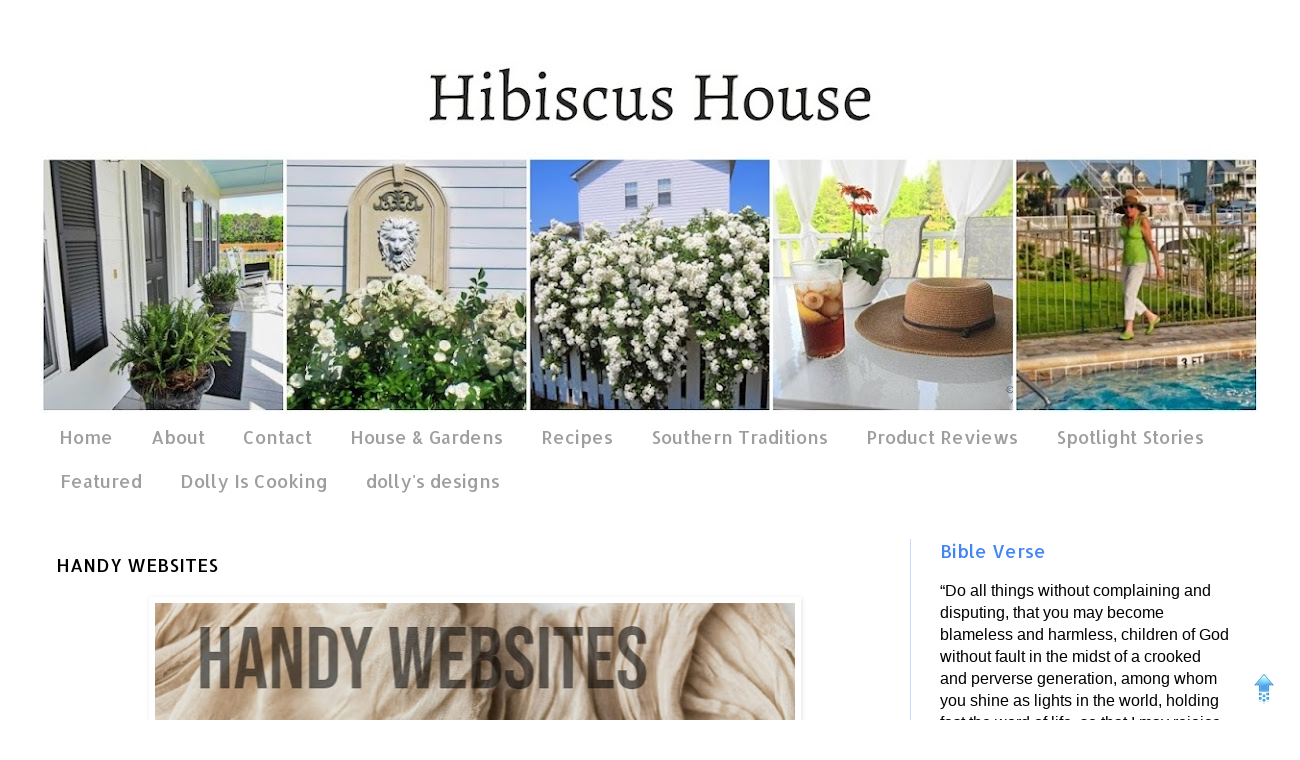

--- FILE ---
content_type: text/html; charset=UTF-8
request_url: https://www.hibiscushouseblog.com/p/websites-i-recommend.html
body_size: 27838
content:
<!DOCTYPE html>
<html class='v2' dir='ltr' lang='en' xmlns='http://www.w3.org/1999/xhtml' xmlns:b='http://www.google.com/2005/gml/b' xmlns:data='http://www.google.com/2005/gml/data' xmlns:expr='http://www.google.com/2005/gml/expr'>
<head>
<link href='https://www.blogger.com/static/v1/widgets/335934321-css_bundle_v2.css' rel='stylesheet' type='text/css'/>
<!-- Google tag (gtag.js) -->
<script async='async' src='https://www.googletagmanager.com/gtag/js?id=G-FJL76CHN2T'></script>
<script>
  window.dataLayer = window.dataLayer || [];
  function gtag(){dataLayer.push(arguments);}
  gtag('js', new Date());

  gtag('config', 'G-FJL76CHN2T');
</script>
<meta content='width=1100' name='viewport'/>
<meta content='text/html; charset=UTF-8' http-equiv='Content-Type'/>
<meta content='blogger' name='generator'/>
<link href='https://www.hibiscushouseblog.com/favicon.ico' rel='icon' type='image/x-icon'/>
<link href='https://www.hibiscushouseblog.com/p/websites-i-recommend.html' rel='canonical'/>
<link rel="alternate" type="application/atom+xml" title="Hibiscus House - Atom" href="https://www.hibiscushouseblog.com/feeds/posts/default" />
<link rel="alternate" type="application/rss+xml" title="Hibiscus House - RSS" href="https://www.hibiscushouseblog.com/feeds/posts/default?alt=rss" />
<link rel="service.post" type="application/atom+xml" title="Hibiscus House - Atom" href="https://www.blogger.com/feeds/6725185168123342341/posts/default" />
<!--Can't find substitution for tag [blog.ieCssRetrofitLinks]-->
<meta content='WEBSITES I USE, HANDY WEBSITES, GARDEN WEBSITES, BOOK WEBSITES, ' name='description'/>
<meta content='https://www.hibiscushouseblog.com/p/websites-i-recommend.html' property='og:url'/>
<meta content='HANDY WEBSITES' property='og:title'/>
<meta content='WEBSITES I USE, HANDY WEBSITES, GARDEN WEBSITES, BOOK WEBSITES, ' property='og:description'/>
<meta content='https://blogger.googleusercontent.com/img/b/R29vZ2xl/AVvXsEhiGSNj7Z3P2uzM5kogZVCSTDqXpPmw7TCVhSQQZ2VDmv7PsL3Ml6Gj_6mlA6c4jhuHEloUoKkHNGrUk7FqnvptrFC-NuWRh3KjCEx2bNPv8m99ougF-gsV-wmHfJ7wNOWfXIJ0r510MmzsMLZT3WIrUTcm8vfualuDYwpN3odm3kOvHm4S-YYDhOHL0Jfl/w1200-h630-p-k-no-nu/HANDY%20WEBSITES%20HEADER.jpg' property='og:image'/>
<title>Hibiscus House: HANDY WEBSITES</title>
<style type='text/css'>@font-face{font-family:'Allerta';font-style:normal;font-weight:400;font-display:swap;src:url(//fonts.gstatic.com/s/allerta/v19/TwMO-IAHRlkbx940YnYXSCiN9uc.woff2)format('woff2');unicode-range:U+0000-00FF,U+0131,U+0152-0153,U+02BB-02BC,U+02C6,U+02DA,U+02DC,U+0304,U+0308,U+0329,U+2000-206F,U+20AC,U+2122,U+2191,U+2193,U+2212,U+2215,U+FEFF,U+FFFD;}</style>
<style id='page-skin-1' type='text/css'><!--
/*
-----------------------------------------------
Blogger Template Style
Name:     Simple
Designer: Blogger
URL:      www.blogger.com
----------------------------------------------- */
/* Variable definitions
====================
<Variable name="keycolor" description="Main Color" type="color" default="#66bbdd"/>
<Group description="Page Text" selector="body">
<Variable name="body.font" description="Font" type="font"
default="normal normal 12px Arial, Tahoma, Helvetica, FreeSans, sans-serif"/>
<Variable name="body.text.color" description="Text Color" type="color" default="#222222"/>
</Group>
<Group description="Backgrounds" selector=".body-fauxcolumns-outer">
<Variable name="body.background.color" description="Outer Background" type="color" default="#66bbdd"/>
<Variable name="content.background.color" description="Main Background" type="color" default="#ffffff"/>
<Variable name="header.background.color" description="Header Background" type="color" default="transparent"/>
</Group>
<Group description="Links" selector=".main-outer">
<Variable name="link.color" description="Link Color" type="color" default="#2288bb"/>
<Variable name="link.visited.color" description="Visited Color" type="color" default="#888888"/>
<Variable name="link.hover.color" description="Hover Color" type="color" default="#33aaff"/>
</Group>
<Group description="Blog Title" selector=".header h1">
<Variable name="header.font" description="Font" type="font"
default="normal normal 60px Arial, Tahoma, Helvetica, FreeSans, sans-serif"/>
<Variable name="header.text.color" description="Title Color" type="color" default="#3399bb" />
</Group>
<Group description="Blog Description" selector=".header .description">
<Variable name="description.text.color" description="Description Color" type="color"
default="#777777" />
</Group>
<Group description="Tabs Text" selector=".tabs-inner .widget li a">
<Variable name="tabs.font" description="Font" type="font"
default="normal normal 14px Arial, Tahoma, Helvetica, FreeSans, sans-serif"/>
<Variable name="tabs.text.color" description="Text Color" type="color" default="#999999"/>
<Variable name="tabs.selected.text.color" description="Selected Color" type="color" default="#000000"/>
</Group>
<Group description="Tabs Background" selector=".tabs-outer .PageList">
<Variable name="tabs.background.color" description="Background Color" type="color" default="#f5f5f5"/>
<Variable name="tabs.selected.background.color" description="Selected Color" type="color" default="#eeeeee"/>
</Group>
<Group description="Post Title" selector="h3.post-title, .comments h4">
<Variable name="post.title.font" description="Font" type="font"
default="normal normal 22px Arial, Tahoma, Helvetica, FreeSans, sans-serif"/>
</Group>
<Group description="Date Header" selector=".date-header">
<Variable name="date.header.color" description="Text Color" type="color"
default="#000000"/>
<Variable name="date.header.background.color" description="Background Color" type="color"
default="transparent"/>
<Variable name="date.header.font" description="Text Font" type="font"
default="normal bold 11px Arial, Tahoma, Helvetica, FreeSans, sans-serif"/>
<Variable name="date.header.padding" description="Date Header Padding" type="string" default="inherit"/>
<Variable name="date.header.letterspacing" description="Date Header Letter Spacing" type="string" default="inherit"/>
<Variable name="date.header.margin" description="Date Header Margin" type="string" default="inherit"/>
</Group>
<Group description="Post Footer" selector=".post-footer">
<Variable name="post.footer.text.color" description="Text Color" type="color" default="#666666"/>
<Variable name="post.footer.background.color" description="Background Color" type="color"
default="#f9f9f9"/>
<Variable name="post.footer.border.color" description="Shadow Color" type="color" default="#eeeeee"/>
</Group>
<Group description="Gadgets" selector="h2">
<Variable name="widget.title.font" description="Title Font" type="font"
default="normal bold 11px Arial, Tahoma, Helvetica, FreeSans, sans-serif"/>
<Variable name="widget.title.text.color" description="Title Color" type="color" default="#000000"/>
<Variable name="widget.alternate.text.color" description="Alternate Color" type="color" default="#999999"/>
</Group>
<Group description="Images" selector=".main-inner">
<Variable name="image.background.color" description="Background Color" type="color" default="#ffffff"/>
<Variable name="image.border.color" description="Border Color" type="color" default="#eeeeee"/>
<Variable name="image.text.color" description="Caption Text Color" type="color" default="#000000"/>
</Group>
<Group description="Accents" selector=".content-inner">
<Variable name="body.rule.color" description="Separator Line Color" type="color" default="#eeeeee"/>
<Variable name="tabs.border.color" description="Tabs Border Color" type="color" default="#C6DAFC"/>
</Group>
<Variable name="body.background" description="Body Background" type="background"
color="#ffffff" default="$(color) none repeat scroll top left"/>
<Variable name="body.background.override" description="Body Background Override" type="string" default=""/>
<Variable name="body.background.gradient.cap" description="Body Gradient Cap" type="url"
default="url(https://resources.blogblog.com/blogblog/data/1kt/simple/gradients_light.png)"/>
<Variable name="body.background.gradient.tile" description="Body Gradient Tile" type="url"
default="url(https://resources.blogblog.com/blogblog/data/1kt/simple/body_gradient_tile_light.png)"/>
<Variable name="content.background.color.selector" description="Content Background Color Selector" type="string" default=".content-inner"/>
<Variable name="content.padding" description="Content Padding" type="length" default="10px" min="0" max="100px"/>
<Variable name="content.padding.horizontal" description="Content Horizontal Padding" type="length" default="10px" min="0" max="100px"/>
<Variable name="content.shadow.spread" description="Content Shadow Spread" type="length" default="40px" min="0" max="100px"/>
<Variable name="content.shadow.spread.webkit" description="Content Shadow Spread (WebKit)" type="length" default="5px" min="0" max="100px"/>
<Variable name="content.shadow.spread.ie" description="Content Shadow Spread (IE)" type="length" default="10px" min="0" max="100px"/>
<Variable name="main.border.width" description="Main Border Width" type="length" default="0" min="0" max="10px"/>
<Variable name="header.background.gradient" description="Header Gradient" type="url" default="none"/>
<Variable name="header.shadow.offset.left" description="Header Shadow Offset Left" type="length" default="-1px" min="-50px" max="50px"/>
<Variable name="header.shadow.offset.top" description="Header Shadow Offset Top" type="length" default="-1px" min="-50px" max="50px"/>
<Variable name="header.shadow.spread" description="Header Shadow Spread" type="length" default="1px" min="0" max="100px"/>
<Variable name="header.padding" description="Header Padding" type="length" default="30px" min="0" max="100px"/>
<Variable name="header.border.size" description="Header Border Size" type="length" default="1px" min="0" max="10px"/>
<Variable name="header.bottom.border.size" description="Header Bottom Border Size" type="length" default="1px" min="0" max="10px"/>
<Variable name="header.border.horizontalsize" description="Header Horizontal Border Size" type="length" default="0" min="0" max="10px"/>
<Variable name="description.text.size" description="Description Text Size" type="string" default="140%"/>
<Variable name="tabs.margin.top" description="Tabs Margin Top" type="length" default="0" min="0" max="100px"/>
<Variable name="tabs.margin.side" description="Tabs Side Margin" type="length" default="30px" min="0" max="100px"/>
<Variable name="tabs.background.gradient" description="Tabs Background Gradient" type="url"
default="url(https://resources.blogblog.com/blogblog/data/1kt/simple/gradients_light.png)"/>
<Variable name="tabs.border.width" description="Tabs Border Width" type="length" default="1px" min="0" max="10px"/>
<Variable name="tabs.bevel.border.width" description="Tabs Bevel Border Width" type="length" default="1px" min="0" max="10px"/>
<Variable name="post.margin.bottom" description="Post Bottom Margin" type="length" default="25px" min="0" max="100px"/>
<Variable name="image.border.small.size" description="Image Border Small Size" type="length" default="2px" min="0" max="10px"/>
<Variable name="image.border.large.size" description="Image Border Large Size" type="length" default="5px" min="0" max="10px"/>
<Variable name="page.width.selector" description="Page Width Selector" type="string" default=".region-inner"/>
<Variable name="page.width" description="Page Width" type="string" default="auto"/>
<Variable name="main.section.margin" description="Main Section Margin" type="length" default="15px" min="0" max="100px"/>
<Variable name="main.padding" description="Main Padding" type="length" default="15px" min="0" max="100px"/>
<Variable name="main.padding.top" description="Main Padding Top" type="length" default="30px" min="0" max="100px"/>
<Variable name="main.padding.bottom" description="Main Padding Bottom" type="length" default="30px" min="0" max="100px"/>
<Variable name="paging.background"
color="transparent"
description="Background of blog paging area" type="background"
default="transparent none no-repeat scroll top center"/>
<Variable name="footer.bevel" description="Bevel border length of footer" type="length" default="0" min="0" max="10px"/>
<Variable name="mobile.background.overlay" description="Mobile Background Overlay" type="string"
default="transparent none repeat scroll top left"/>
<Variable name="mobile.background.size" description="Mobile Background Size" type="string" default="auto"/>
<Variable name="mobile.button.color" description="Mobile Button Color" type="color" default="#ffffff" />
<Variable name="startSide" description="Side where text starts in blog language" type="automatic" default="left"/>
<Variable name="endSide" description="Side where text ends in blog language" type="automatic" default="right"/>
*/
/* Content
----------------------------------------------- */
body {
font: normal normal 16px 'Trebuchet MS', Trebuchet, sans-serif;
color: #000000;
background: #ffffff none repeat scroll top left;
padding: 0 0 0 0;
}
html body .region-inner {
min-width: 0;
max-width: 100%;
width: auto;
}
h2 {
font-size: 22px;
}
a:link {
text-decoration:none;
color: #5b87d8;
}
a:visited {
text-decoration:none;
color: #28d2d2;
}
a:hover {
text-decoration:underline;
color: #808080;
}
.body-fauxcolumn-outer .fauxcolumn-inner {
background: transparent none repeat scroll top left;
_background-image: none;
}
.body-fauxcolumn-outer .cap-top {
position: absolute;
z-index: 1;
height: 400px;
width: 100%;
}
.body-fauxcolumn-outer .cap-top .cap-left {
width: 100%;
background: transparent none repeat-x scroll top left;
_background-image: none;
}
.content-outer {
-moz-box-shadow: 0 0 0 rgba(0, 0, 0, .15);
-webkit-box-shadow: 0 0 0 rgba(0, 0, 0, .15);
-goog-ms-box-shadow: 0 0 0 #333333;
box-shadow: 0 0 0 rgba(0, 0, 0, .15);
margin-bottom: 1px;
}
.content-inner {
padding: 10px 40px;
}
.content-inner {
background-color: transparent;
}
/* Header
----------------------------------------------- */
.header-outer {
background: transparent none repeat-x scroll 0 -400px;
_background-image: none;
}
.Header h1 {
font: normal normal 40px 'Trebuchet MS',Trebuchet,Verdana,sans-serif;
color: #000000;
text-shadow: 0 0 0 rgba(0, 0, 0, .2);
}
.Header h1 a {
color: #000000;
}
.Header .description {
font-size: 18px;
color: #000000;
}
.header-inner .Header .titlewrapper {
padding: 22px 0;
}
.header-inner .Header .descriptionwrapper {
padding: 0 0;
}
/* Tabs
----------------------------------------------- */
.tabs-inner .section:first-child {
border-top: 0 solid transparent;
}
.tabs-inner .section:first-child ul {
margin-top: -1px;
border-top: 1px solid transparent;
border-left: 1px solid transparent;
border-right: 1px solid transparent;
}
.tabs-inner .widget ul {
background: #ffffff none repeat-x scroll 0 -800px;
_background-image: none;
border-bottom: 1px solid transparent;
margin-top: 0;
margin-left: -30px;
margin-right: -30px;
}
.tabs-inner .widget li a {
display: inline-block;
padding: .6em 1em;
font: normal normal 18px Allerta;
color: #9E9E9E;
border-left: 1px solid transparent;
border-right: 1px solid transparent;
}
.tabs-inner .widget li:first-child a {
border-left: none;
}
.tabs-inner .widget li.selected a, .tabs-inner .widget li a:hover {
color: #abc9fc;
background-color: transparent;
text-decoration: none;
}
/* Columns
----------------------------------------------- */
.main-outer {
border-top: 0 solid #C6DAFC;
}
.fauxcolumn-left-outer .fauxcolumn-inner {
border-right: 1px solid #C6DAFC;
}
.fauxcolumn-right-outer .fauxcolumn-inner {
border-left: 1px solid #C6DAFC;
}
/* Headings
----------------------------------------------- */
div.widget > h2,
div.widget h2.title {
margin: 0 0 1em 0;
font: normal normal 18px Allerta;
color: #4285F4;
}
/* Widgets
----------------------------------------------- */
.widget .zippy {
color: #abc9fc;
text-shadow: 2px 2px 1px rgba(0, 0, 0, .1);
}
.widget .popular-posts ul {
list-style: none;
}
/* Posts
----------------------------------------------- */
h2.date-header {
font: italic bold 14px Arial, Tahoma, Helvetica, FreeSans, sans-serif;
}
.date-header span {
background-color: transparent;
color: transparent;
padding: 0.4em;
letter-spacing: 3px;
margin: inherit;
}
.main-inner {
padding-top: 35px;
padding-bottom: 65px;
}
.main-inner .column-center-inner {
padding: 0 0;
}
.main-inner .column-center-inner .section {
margin: 0 1em;
}
.post {
margin: 0 0 45px 0;
}
h3.post-title, .comments h4 {
font: normal normal 18px Allerta;
margin: .75em 0 0;
}
.post-body {
font-size: 110%;
line-height: 1.4;
position: relative;
}
.post-body img, .post-body .tr-caption-container, .Profile img, .Image img,
.BlogList .item-thumbnail img {
padding: 2px;
background: transparent;
border: 1px solid transparent;
-moz-box-shadow: 1px 1px 5px rgba(0, 0, 0, .1);
-webkit-box-shadow: 1px 1px 5px rgba(0, 0, 0, .1);
box-shadow: 1px 1px 5px rgba(0, 0, 0, .1);
}
.post-body img, .post-body .tr-caption-container {
padding: 5px;
}
.post-body .tr-caption-container {
color: transparent;
}
.post-body .tr-caption-container img {
padding: 0;
background: transparent;
border: none;
-moz-box-shadow: 0 0 0 rgba(0, 0, 0, .1);
-webkit-box-shadow: 0 0 0 rgba(0, 0, 0, .1);
box-shadow: 0 0 0 rgba(0, 0, 0, .1);
}
.post-header {
margin: 0 0 1.5em;
line-height: 1.6;
font-size: 90%;
}
.post-footer {
margin: 20px -2px 0;
padding: 5px 10px;
color: #718963;
background-color: #EEEEEE;
border-bottom: 1px solid transparent;
line-height: 1.6;
font-size: 90%;
}
#comments .comment-author {
padding-top: 1.5em;
border-top: 1px solid #C6DAFC;
background-position: 0 1.5em;
}
#comments .comment-author:first-child {
padding-top: 0;
border-top: none;
}
.avatar-image-container {
margin: .2em 0 0;
}
#comments .avatar-image-container img {
border: 1px solid transparent;
}
/* Comments
----------------------------------------------- */
.comments .comments-content .icon.blog-author {
background-repeat: no-repeat;
background-image: url([data-uri]);
}
.comments .comments-content .loadmore a {
border-top: 1px solid #abc9fc;
border-bottom: 1px solid #abc9fc;
}
.comments .comment-thread.inline-thread {
background-color: #EEEEEE;
}
.comments .continue {
border-top: 2px solid #abc9fc;
}
/* Accents
---------------------------------------------- */
.section-columns td.columns-cell {
border-left: 1px solid #C6DAFC;
}
.blog-pager {
background: transparent url(https://resources.blogblog.com/blogblog/data/1kt/simple/paging_dot.png) repeat-x scroll top center;
}
.blog-pager-older-link, .home-link,
.blog-pager-newer-link {
background-color: transparent;
padding: 5px;
}
.footer-outer {
border-top: 1px dashed #bbbbbb;
}
/* Mobile
----------------------------------------------- */
body.mobile  {
background-size: auto;
}
.mobile .body-fauxcolumn-outer {
background: transparent none repeat scroll top left;
}
.mobile .body-fauxcolumn-outer .cap-top {
background-size: 100% auto;
}
.mobile .content-outer {
-webkit-box-shadow: 0 0 3px rgba(0, 0, 0, .15);
box-shadow: 0 0 3px rgba(0, 0, 0, .15);
}
.mobile .tabs-inner .widget ul {
margin-left: 0;
margin-right: 0;
}
.mobile .post {
margin: 0;
}
.mobile .main-inner .column-center-inner .section {
margin: 0;
}
.mobile .date-header span {
padding: 0.1em 10px;
margin: 0 -10px;
}
.mobile h3.post-title {
margin: 0;
}
.mobile .blog-pager {
background: transparent none no-repeat scroll top center;
}
.mobile .footer-outer {
border-top: none;
}
.mobile .main-inner, .mobile .footer-inner {
background-color: transparent;
}
.mobile-index-contents {
color: #000000;
}
.mobile-link-button {
background-color: #5b87d8;
}
.mobile-link-button a:link, .mobile-link-button a:visited {
color: #5b87d8;
}
.mobile .tabs-inner .section:first-child {
border-top: none;
}
.mobile .tabs-inner .PageList .widget-content {
background-color: transparent;
color: #abc9fc;
border-top: 1px solid transparent;
border-bottom: 1px solid transparent;
}
.mobile .tabs-inner .PageList .widget-content .pagelist-arrow {
border-left: 1px solid transparent;
}

--></style>
<style id='template-skin-1' type='text/css'><!--
body {
min-width: 1300px;
}
.content-outer, .content-fauxcolumn-outer, .region-inner {
min-width: 1300px;
max-width: 1300px;
_width: 1300px;
}
.main-inner .columns {
padding-left: 0px;
padding-right: 350px;
}
.main-inner .fauxcolumn-center-outer {
left: 0px;
right: 350px;
/* IE6 does not respect left and right together */
_width: expression(this.parentNode.offsetWidth -
parseInt("0px") -
parseInt("350px") + 'px');
}
.main-inner .fauxcolumn-left-outer {
width: 0px;
}
.main-inner .fauxcolumn-right-outer {
width: 350px;
}
.main-inner .column-left-outer {
width: 0px;
right: 100%;
margin-left: -0px;
}
.main-inner .column-right-outer {
width: 350px;
margin-right: -350px;
}
#layout {
min-width: 0;
}
#layout .content-outer {
min-width: 0;
width: 800px;
}
#layout .region-inner {
min-width: 0;
width: auto;
}
body#layout div.add_widget {
padding: 8px;
}
body#layout div.add_widget a {
margin-left: 32px;
}
--></style>
<script type='text/javascript'>
        (function(i,s,o,g,r,a,m){i['GoogleAnalyticsObject']=r;i[r]=i[r]||function(){
        (i[r].q=i[r].q||[]).push(arguments)},i[r].l=1*new Date();a=s.createElement(o),
        m=s.getElementsByTagName(o)[0];a.async=1;a.src=g;m.parentNode.insertBefore(a,m)
        })(window,document,'script','https://www.google-analytics.com/analytics.js','ga');
        ga('create', 'UA-33730726-1', 'auto', 'blogger');
        ga('blogger.send', 'pageview');
      </script>
<link href='https://www.blogger.com/dyn-css/authorization.css?targetBlogID=6725185168123342341&amp;zx=b2aca21b-efef-4330-aee3-8844ad3227f1' media='none' onload='if(media!=&#39;all&#39;)media=&#39;all&#39;' rel='stylesheet'/><noscript><link href='https://www.blogger.com/dyn-css/authorization.css?targetBlogID=6725185168123342341&amp;zx=b2aca21b-efef-4330-aee3-8844ad3227f1' rel='stylesheet'/></noscript>
<meta name='google-adsense-platform-account' content='ca-host-pub-1556223355139109'/>
<meta name='google-adsense-platform-domain' content='blogspot.com'/>

<script async src="https://pagead2.googlesyndication.com/pagead/js/adsbygoogle.js?client=ca-pub-3017601747644885&host=ca-host-pub-1556223355139109" crossorigin="anonymous"></script>

<!-- data-ad-client=ca-pub-3017601747644885 -->

<link rel="stylesheet" href="https://fonts.googleapis.com/css2?display=swap&family=Dancing+Script"></head>
<body class='loading'>
<div class='navbar no-items section' id='navbar' name='Navbar'></div>
<div class='body-fauxcolumns'>
<div class='fauxcolumn-outer body-fauxcolumn-outer'>
<div class='cap-top'>
<div class='cap-left'></div>
<div class='cap-right'></div>
</div>
<div class='fauxborder-left'>
<div class='fauxborder-right'></div>
<div class='fauxcolumn-inner'>
</div>
</div>
<div class='cap-bottom'>
<div class='cap-left'></div>
<div class='cap-right'></div>
</div>
</div>
</div>
<div class='content'>
<div class='content-fauxcolumns'>
<div class='fauxcolumn-outer content-fauxcolumn-outer'>
<div class='cap-top'>
<div class='cap-left'></div>
<div class='cap-right'></div>
</div>
<div class='fauxborder-left'>
<div class='fauxborder-right'></div>
<div class='fauxcolumn-inner'>
</div>
</div>
<div class='cap-bottom'>
<div class='cap-left'></div>
<div class='cap-right'></div>
</div>
</div>
</div>
<div class='content-outer'>
<div class='content-cap-top cap-top'>
<div class='cap-left'></div>
<div class='cap-right'></div>
</div>
<div class='fauxborder-left content-fauxborder-left'>
<div class='fauxborder-right content-fauxborder-right'></div>
<div class='content-inner'>
<header>
<div class='header-outer'>
<div class='header-cap-top cap-top'>
<div class='cap-left'></div>
<div class='cap-right'></div>
</div>
<div class='fauxborder-left header-fauxborder-left'>
<div class='fauxborder-right header-fauxborder-right'></div>
<div class='region-inner header-inner'>
<div class='header section' id='header' name='Header'><div class='widget Header' data-version='1' id='Header1'>
<div id='header-inner'>
<a href='https://www.hibiscushouseblog.com/' style='display: block'>
<img alt='Hibiscus House' height='374px; ' id='Header1_headerimg' src='https://blogger.googleusercontent.com/img/a/AVvXsEhb58Q5L9YYUA1uBd-yVo6RmPT5OZfxT3j3bIXqz8WL40RXBCXczkbcq-jlVlPggg9MkG1771dM9RvW76U4h-_5Wf3BKZVo6vg9x0khjiE7vH4WnHoiqO1I_th35yifTBc-ciRti4MQzZGfi4R07Qm22IVWQ6qnFK_x4DGNCxfWo3cq2mXihdlYTbFtPB4y=s1220' style='display: block' width='1220px; '/>
</a>
</div>
</div></div>
</div>
</div>
<div class='header-cap-bottom cap-bottom'>
<div class='cap-left'></div>
<div class='cap-right'></div>
</div>
</div>
</header>
<div class='tabs-outer'>
<div class='tabs-cap-top cap-top'>
<div class='cap-left'></div>
<div class='cap-right'></div>
</div>
<div class='fauxborder-left tabs-fauxborder-left'>
<div class='fauxborder-right tabs-fauxborder-right'></div>
<div class='region-inner tabs-inner'>
<div class='tabs section' id='crosscol' name='Cross-Column'><div class='widget PageList' data-version='1' id='PageList5'>
<div class='widget-content'>
<ul>
<li>
<a href='https://www.hibiscushouseblog.com/'>Home </a>
</li>
<li>
<a href='https://www.hibiscushouseblog.com/p/about-me.html'>About</a>
</li>
<li>
<a href='https://www.hibiscushouseblog.com/p/blog-page.html'>Contact</a>
</li>
<li>
<a href='https://www.hibiscushouseblog.com/p/home-gardens.html'>House & Gardens</a>
</li>
<li>
<a href='https://www.hibiscushouseblog.com/p/recipes.html'>Recipes</a>
</li>
<li>
<a href='https://www.hibiscushouseblog.com/p/southern-traditions.html'>Southern Traditions</a>
</li>
<li>
<a href='https://www.hibiscushouseblog.com/p/p-review.html'>Product Reviews</a>
</li>
<li>
<a href='https://www.hibiscushouseblog.com/p/spotlight-stories.html'>Spotlight Stories</a>
</li>
<li>
<a href='https://www.hibiscushouseblog.com/p/features.html'>Featured</a>
</li>
<li>
<a href='https://www.dollyiscooking.com/'>Dolly Is Cooking </a>
</li>
<li>
<a href='https://dollysdesigns.blogspot.com/'>dolly's designs</a>
</li>
</ul>
<div class='clear'></div>
</div>
</div></div>
<div class='tabs no-items section' id='crosscol-overflow' name='Cross-Column 2'></div>
</div>
</div>
<div class='tabs-cap-bottom cap-bottom'>
<div class='cap-left'></div>
<div class='cap-right'></div>
</div>
</div>
<div class='main-outer'>
<div class='main-cap-top cap-top'>
<div class='cap-left'></div>
<div class='cap-right'></div>
</div>
<div class='fauxborder-left main-fauxborder-left'>
<div class='fauxborder-right main-fauxborder-right'></div>
<div class='region-inner main-inner'>
<div class='columns fauxcolumns'>
<div class='fauxcolumn-outer fauxcolumn-center-outer'>
<div class='cap-top'>
<div class='cap-left'></div>
<div class='cap-right'></div>
</div>
<div class='fauxborder-left'>
<div class='fauxborder-right'></div>
<div class='fauxcolumn-inner'>
</div>
</div>
<div class='cap-bottom'>
<div class='cap-left'></div>
<div class='cap-right'></div>
</div>
</div>
<div class='fauxcolumn-outer fauxcolumn-left-outer'>
<div class='cap-top'>
<div class='cap-left'></div>
<div class='cap-right'></div>
</div>
<div class='fauxborder-left'>
<div class='fauxborder-right'></div>
<div class='fauxcolumn-inner'>
</div>
</div>
<div class='cap-bottom'>
<div class='cap-left'></div>
<div class='cap-right'></div>
</div>
</div>
<div class='fauxcolumn-outer fauxcolumn-right-outer'>
<div class='cap-top'>
<div class='cap-left'></div>
<div class='cap-right'></div>
</div>
<div class='fauxborder-left'>
<div class='fauxborder-right'></div>
<div class='fauxcolumn-inner'>
</div>
</div>
<div class='cap-bottom'>
<div class='cap-left'></div>
<div class='cap-right'></div>
</div>
</div>
<!-- corrects IE6 width calculation -->
<div class='columns-inner'>
<div class='column-center-outer'>
<div class='column-center-inner'>
<div class='main section' id='main' name='Main'><div class='widget Blog' data-version='1' id='Blog1'>
<div class='blog-posts hfeed'>

          <div class="date-outer">
        

          <div class="date-posts">
        
<div class='post-outer'>
<div class='post hentry uncustomized-post-template' itemprop='blogPost' itemscope='itemscope' itemtype='http://schema.org/BlogPosting'>
<meta content='https://blogger.googleusercontent.com/img/b/R29vZ2xl/AVvXsEhiGSNj7Z3P2uzM5kogZVCSTDqXpPmw7TCVhSQQZ2VDmv7PsL3Ml6Gj_6mlA6c4jhuHEloUoKkHNGrUk7FqnvptrFC-NuWRh3KjCEx2bNPv8m99ougF-gsV-wmHfJ7wNOWfXIJ0r510MmzsMLZT3WIrUTcm8vfualuDYwpN3odm3kOvHm4S-YYDhOHL0Jfl/w640-h456/HANDY%20WEBSITES%20HEADER.jpg' itemprop='image_url'/>
<meta content='6725185168123342341' itemprop='blogId'/>
<meta content='2663719674950487437' itemprop='postId'/>
<a name='2663719674950487437'></a>
<h3 class='post-title entry-title' itemprop='name'>
HANDY WEBSITES
</h3>
<div class='post-header'>
<div class='post-header-line-1'></div>
</div>
<div class='post-body entry-content' id='post-body-2663719674950487437' itemprop='articleBody'>
<h3 style="text-align: center;"><b><div class="separator" style="clear: both; text-align: center;"><a href="https://blogger.googleusercontent.com/img/b/R29vZ2xl/AVvXsEhiGSNj7Z3P2uzM5kogZVCSTDqXpPmw7TCVhSQQZ2VDmv7PsL3Ml6Gj_6mlA6c4jhuHEloUoKkHNGrUk7FqnvptrFC-NuWRh3KjCEx2bNPv8m99ougF-gsV-wmHfJ7wNOWfXIJ0r510MmzsMLZT3WIrUTcm8vfualuDYwpN3odm3kOvHm4S-YYDhOHL0Jfl/s800/HANDY%20WEBSITES%20HEADER.jpg" style="margin-left: 1em; margin-right: 1em;"><img border="0" data-original-height="571" data-original-width="800" height="456" src="https://blogger.googleusercontent.com/img/b/R29vZ2xl/AVvXsEhiGSNj7Z3P2uzM5kogZVCSTDqXpPmw7TCVhSQQZ2VDmv7PsL3Ml6Gj_6mlA6c4jhuHEloUoKkHNGrUk7FqnvptrFC-NuWRh3KjCEx2bNPv8m99ougF-gsV-wmHfJ7wNOWfXIJ0r510MmzsMLZT3WIrUTcm8vfualuDYwpN3odm3kOvHm4S-YYDhOHL0Jfl/w640-h456/HANDY%20WEBSITES%20HEADER.jpg" width="640" /></a></div></b></h3><h3 style="text-align: left;"><b><span style="font-size: medium;"><br /></span></b></h3><div><b><span style="font-family: inherit;"><br /></span></b></div><h3 style="text-align: left;"><b><span style="font-family: inherit; font-size: medium;">FAITH</span></b></h3><div><b><span style="font-family: inherit;"><br /></span></b></div><div><a href="https://www.biblegateway.com/" target="_blank"><span style="color: #2b00fe; font-family: inherit;">BIBLEGATEWAY</span></a></div><div><span style="font-family: inherit;"><br /></span></div><h4 style="text-align: left;"><div class="widget-content" style="background-color: white; font-weight: 400;"><a href="https://www.intouch.org/" target="_blank"><span style="font-family: inherit;">IN TOUCH MINISTRIES</span></a></div><div class="widget-content" style="background-color: white; font-weight: 400;"><br /></div><div class="widget-content" style="background-color: white; font-weight: 400;"><br /></div></h4><h4 style="background-color: white; font-weight: 400; text-align: left;"><br /></h4><h3 style="text-align: left;">ORGANIZING</h3><div><span style="font-family: inherit;"><a href="https://athomewithnikki.com/" target="_blank">AT HOME WITH NIKKI</a></span></div><div><br /></div><div><br /></div><div class="separator" style="clear: both; text-align: center;"><a href="https://www.hometalk.com/member/135491/thedlady" imageanchor="1" style="clear: left; float: left; margin-bottom: 1em; margin-right: 1em;" target="_blank"><img border="0" data-original-height="23" data-original-width="117" height="23" src="https://blogger.googleusercontent.com/img/a/AVvXsEhbOLJgHBZC2hqyxqtDQmJ_x8uBaFrD91YYjoZx7wugAimz3ieM5zB-x5G_rKZsqX91Q_lhb7aFdDYW3ZaB0LbF9HDck-KSXb3Ib3PClTFxaSsg9qswS6ttZid92zs9VRfdQmOiUP3U0rkS_0SGQ2ONFFtHna5pnFiWB2ZLExQCWTWNJNOR6jWgsgO0mUqG=s117" width="117" /></a></div><br /><div><br /></div><div><span style="font-family: inherit;"><br /></span></div><h3 style="text-align: left;"><b><span style="font-family: inherit; font-size: small;">FOOD and PRESERVATION</span></b></h3><div><b><span style="font-family: inherit; font-size: small;"><br /></span></b></div><div><b><span style="font-family: inherit;">NATIONAL CENTER FOR HOME <a href="https://nchfp.uga.edu/#gsc.tab=0" target="_blank">PRESERVATION</a></span></b></div><div><br /></div><div><span style="font-family: inherit;"><b>University of Georgia</b></span></div><div><span style="font-family: inherit;"><b><br /></b></span></div><div><span style="font-family: inherit;"><b><a href="https://horizontalhive.com/" target="_blank">NATURAL BEEKEEPING</a></b></span></div><div style="text-align: left;"><span style="font-family: inherit;"><b><br /></b></span></div><div><b><a href="https://www.butcherbox.com/" target="_blank"><span style="font-family: inherit;">BUTCHERBOX&nbsp;</span></a></b></div><div><span style="font-family: inherit;"><br /></span></div><div><span style="font-family: inherit;"><br /></span></div><div><div class="widget-content"><a href="http://www.bigsmeatsandmore.com/directions.html?fbclid=IwAR2byLAFbK25QiegeNIGMPPR5A09HtjeHpYF6NIeIU1jrP58T1pK1qkOFkE" target="_blank"><b><span style="font-family: inherit;">BIG'S MEATS AND MORE</span></b></a></div></div><div><span style="font-family: inherit;"><br /></span></div><div><span style="font-family: inherit;"><br /></span></div><div><a href="https://www.blackcanyon-angusbeef.com/" style="background-color: white;" target="_blank"><b><span style="font-family: inherit;">BLACK CANYON ANGUS BEEF</span></b></a></div><div><span style="font-family: inherit;"><br /></span></div><div><span style="font-family: inherit;"><br /></span></div><div><div class="widget-content" style="background-color: white;"><b><a href="https://www.goodranchers.com/" target="_blank"><span style="font-family: inherit;">GOOD RANCHERS&nbsp;</span></a></b></div></div><div class="widget-content" style="background-color: white;"><span style="font-family: inherit;"><br /></span></div><div class="widget-content" style="background-color: white;"><span style="font-family: inherit;"><br /></span></div><div class="widget-content" style="background-color: white;"><b><a href="https://www.goodchop.com/" target="_blank"><span style="font-family: inherit;">GOOD CHOP</span></a></b></div><div class="widget-content" style="background-color: white;"><span style="font-family: inherit;"><br /></span></div><div class="widget-content" style="background-color: white;"><span style="font-family: inherit;"><br /></span></div><div class="widget-content" style="background-color: white;"><a href="https://www.healthycanning.com/" target="_blank"><b><span style="font-family: inherit;">HEALTHY CANNING</span></b></a></div><div class="widget-content" style="background-color: white;"><span style="font-family: inherit;"><br /></span></div><div class="widget-content" style="background-color: white;"><span style="font-family: inherit;"><br /></span></div><div class="widget-content" style="background-color: white;"><div class="widget-content"><a href="https://honeysucklewhite.com/" target="_blank"><b><span style="font-family: inherit;">HONEYSUCKLE WHITE</span></b></a></div><div class="widget-content"><span style="font-family: inherit;"><br /></span></div></div><div class="widget-content" style="background-color: white;"><span style="font-family: inherit;"><br /></span></div><div class="widget-content" style="background-color: white;"><div class="widget-content"><span style="font-family: inherit;"><div class="widget-content"><a href="https://www.kingarthurbaking.com/blog/" target="_blank"><b>KING ARTHUR BAKING COMPANY</b></a></div><div class="widget-content"><br /></div><div class="widget-content"><br /></div><div class="widget-content"><b><a href="https://www.mccallfarms.com/" target="_blank">McCALL FARMS</a></b></div><div><br /></div></span></div><div><span style="font-family: inherit;"><br /></span></div><div><a href="https://www.macspride.com/" target="_blank"><b><span style="font-family: inherit;">MCLEOD FARMS</span></b></a></div><div><span style="font-family: inherit;"><br /></span></div><div><span style="font-family: inherit;"><br /></span></div><div><a href="https://www.misfitsmarket.com/" target="_blank"><b><span style="font-family: inherit;">MISFITS MARKET</span></b></a></div><div><br /></div><div><br /></div><div><a href="https://robertasuniquegardens.com/" target="_blank"><b>ROBERTA'S UNIQUE GARDENS</b></a></div><div><span style="font-family: inherit;"><br /></span></div></div><div class="widget-content" style="background-color: white;"><span style="font-family: inherit;"><br /></span></div><div class="widget-content" style="background-color: white;"><div class="widget-content"><b><a href="https://www.whitelily.com/" target="_blank"><span style="font-family: inherit;">WHITE LILY&nbsp;</span></a></b></div><div class="widget-content"><span style="font-family: inherit;"><br /></span></div><div class="widget-content" style="text-align: justify;"><b><span style="font-family: inherit;">White Lily&nbsp;<a href="https://www.instagram.com/whitelily/" target="_blank">Instagram</a></span></b></div><div class="widget-content"><span style="font-family: inherit;"><br /></span></div><div class="widget-content"><b><span style="font-family: inherit;">White Lily&nbsp;<a href="https://whitelilyflourstore.com/" target="_blank">Store</a></span></b></div></div><div><span style="font-family: inherit;"><br /></span></div><div><span style="font-family: inherit;"><br /></span></div><h3 style="text-align: left;"><span style="font-family: inherit; font-size: small;">PICK YOUR OWN FARMS</span></h3><div><a href="https://www.cottlefarms.com/" target="_blank"><span style="font-family: inherit;">COTTLE FARMS</span></a></div><div><span style="font-family: inherit;"><br /></span></div><div><span style="font-family: inherit;"><br /></span></div><div><a href="https://www.facebook.com/darganfarms/" target="_blank"><b><span style="font-family: inherit;">DARGAN FARMS</span></b></a></div><div><span style="font-family: inherit;"><br /></span></div><div><span style="font-family: inherit;"><br /></span></div><h4 style="text-align: left;"><span style="font-family: inherit; font-size: small;">GARDENING</span></h4><h4 style="text-align: left;"><span style="font-family: inherit;"><span>IMPORTANT</span> <span>GARDENING</span> INFORMATION&nbsp;</span></h4><h4 style="text-align: left;"><span style="font-family: inherit;">CLEMSON EXTENSION IMPORTANT LINKS</span></h4><div><div class="widget-content" style="background-color: white;"><a href="https://news.clemson.edu/tag/extension/" target="_blank"><b><span style="font-family: inherit;">CLEMSON EXTENSION NEWS</span></b></a></div><div class="widget-content" style="background-color: white;"><b><span style="font-family: inherit;"><br /><span face="Trebuchet MS, Trebuchet, Verdana, sans-serif" style="color: #666666;"><br /></span><a href="https://scgrower.com/" target="_blank">CLEMSON EXTENSION THE SOUTH CAROLINA GROWER</a></span></b></div><div class="widget-content" style="background-color: white;"><b><span style="font-family: inherit;"><br /><span face="Trebuchet MS, Trebuchet, Verdana, sans-serif" style="color: #666666;"><br /></span><a href="https://hgic.clemson.edu/factsheet/planning-a-garden/" target="_blank">CLEMSON SC PLANTING SCHEDULE</a></span></b></div><div class="widget-content" style="background-color: white;"><b><span style="font-family: inherit;"><br /><span face="Trebuchet MS, Trebuchet, Verdana, sans-serif" style="color: #666666;"><br /></span><span face="&quot;Trebuchet MS&quot;, Trebuchet, Verdana, sans-serif" style="color: #666666;"><a href="https://www.clemson.edu/extension/food/canning/canning-tips/07preventing-botulism.html#:~:text=for%20killing%20C.-,botulinum%20spores.,will%20destroy%20any%20toxin%20present." target="_blank">CLEMSON CANNING TO PREVENT BOTULISM</a></span></span></b></div><div class="widget-content" style="background-color: white;"><b><span style="font-family: inherit;"><br /></span></b></div></div><div class="widget-content" style="background-color: white;"><b><span style="font-family: inherit;"><br /></span></b></div><div class="widget-content" style="background-color: white;"><b><a href="https://www.almanac.com/" target="_blank"><span style="font-family: inherit;">FARMER'S ALMANAC</span></a></b></div><div class="widget-content" style="background-color: white;"><br /></div><div class="widget-content" style="background-color: white;"><br /></div><div class="widget-content" style="background-color: white;"><b>GIRL NEXT DOOR&nbsp; QVC&nbsp; 4 piece <a href="https://youtu.be/vMlCnttN2DE?si=yFd9nKuVB2H2AXKj" target="_blank">Mini Veggies</a> I love!&nbsp; (youtube)</b></div><div class="widget-content" style="background-color: white;"><b><br /></b></div><div class="widget-content" style="background-color: white;"><b><a href="https://robertasuniquegardens.com/shop/girl-next-door.html?srsltid=AfmBOooH6Ipyj6AMr2zBlsZuxoxOajnYIXYfoYAv0K7LqZLbCz3jq0db" target="_blank">ROBERTAS&nbsp;</a>&nbsp; Great mini snacking cucumbers etc&nbsp; &nbsp;<a href="https://robertasuniquegardens.com/shop/edibles.html" target="_blank">Edibles&nbsp;</a></b></div><div class="widget-content" style="background-color: white;"><br /></div><div class="widget-content" style="background-color: white;"><br /></div><div class="widget-content" style="background-color: white;"><br /></div><div class="widget-content" style="background-color: white;"><b><a href="https://growhoss.com/" target="_blank">HOSS TOOLS</a>&nbsp; Great seeds, grow pods etc. <a href="https://growhoss.com/blogs/growing-guides/cauliflower?_gl=1*sfg9ew*_gcl_au*MjAxNzMwMDU5My4xNzU2NDI1NzI0Ljk1ODUyMzY1MS4xNzU4MDIzMDQ5LjE3NTgwMjMwNDk.*_ga*OTg4OTk4ODg5LjE3NTY0MjU3MjQ.*_ga_V90YV7BGEH*czE3NTgxMzgwOTUkbzEyJGcxJHQxNzU4MTM4NTA5JGoxNyRsMCRoMA.." target="_blank">cauliflower</a>&nbsp; &nbsp; Green Magic <a href="https://growhoss.com/products/green-magic-broccoli/?variant=4768936466872" target="_blank">broccoli</a>&nbsp; &nbsp;</b></div><div class="widget-content" style="background-color: white;"><b><br /></b></div><div class="widget-content" style="background-color: white;"><b>Stone Head <a href="https://growhoss.com/products/stonehead-cabbage?variant=47689331081526" target="_blank">Cabbage</a>&nbsp; &nbsp;Georgia <a href="https://growhoss.com/products/georgia-southern-collard?_pos=2&amp;_sid=d8e96635e&amp;_ss=r&amp;variant=52484827676982" target="_blank">Southern</a> Collards</b></div><div class="widget-content" style="background-color: white;"><br /></div><h4 style="background-color: white; text-align: left;"><br /><a href="https://www.scetv.org/watch/making-it-grow" target="_blank">MAKING IT GROW</a> ETV SCETV &amp; CLEMSON UNIVERSITY&nbsp; Tues. 8pm&nbsp; Sat. 5pm</h4><div class="widget-content" style="background-color: white;"><span style="font-family: inherit;"><br /></span></div><div class="widget-content" style="background-color: white;"><span style="font-family: inherit;"><br /></span></div><div class="widget-content" style="background-color: white;"><a href="https://www.motherearthliving.com/" target="_blank"><b><span style="font-family: inherit;">MOTHER EARTH LIVING</span></b></a></div><div class="widget-content" style="background-color: white;"><span style="font-family: inherit;"><br /></span></div><div class="widget-content" style="background-color: white;"><span style="font-family: inherit;"><br /></span></div><div class="widget-content" style="background-color: white;"><div class="widget-content"><a href="https://www.motherearthnews.com/" target="_blank"><b><span style="font-family: inherit;">MOTHER EARTH NEWS</span></b></a></div><div class="widget-content"><br /></div><div class="widget-content"><br /></div><div class="widget-content"><a href="https://robertasuniquegardens.com/" target="_blank"><b>ROBERTA'S UNIQUE GARDENS</b></a></div><div class="widget-content"><span style="font-family: inherit;"><br /></span></div><div class="widget-content"><span style="font-family: inherit;"><br /></span></div><div class="widget-content"><a href="https://rosechat.podbean.com/" target="_blank"><b><span style="font-family: inherit;">ROSE CHAT PODCAST</span></b></a></div><div><span style="font-family: inherit;"><br /></span></div></div><div class="widget-content" style="background-color: white;"><span style="font-family: inherit;"><br /></span></div><div class="widget-content" style="background-color: white; text-align: left;"><h3 style="text-align: left;"><span style="font-family: inherit; font-size: small;">STORES &amp; SERVICES</span></h3><div><span style="font-family: inherit;"><br /></span></div><div><div class="widget-content"><span style="font-family: inherit;"><a href="https://pangobooks.com/" target="_blank">PANGOBOOKS</a><span face="&quot;Trebuchet MS&quot;, Trebuchet, Verdana, sans-serif" style="color: #666666;">&nbsp; &nbsp; &nbsp;&nbsp;<b>MCKEE PURVIS&nbsp;<a href="https://pangobooks.com/bookstore/crow-hollow-book-shop" target="_blank">Crow Hollow Book Shop</a></b></span></span></div></div><div class="widget-content"><span style="font-family: inherit;"><span face="&quot;Trebuchet MS&quot;, Trebuchet, Verdana, sans-serif" style="color: #666666;"><br /></span></span></div><div><span style="color: #666666; font-family: inherit;"><b><a href="https://www.bloglovin.com/blogs/hibiscus-house-by-hibiscus-house-5082247" target="_blank"><br /></a></b></span></div><div><span style="color: #666666; font-family: inherit;"><b><a href="https://www.bloglovin.com/blogs/hibiscus-house-by-hibiscus-house-5082247" target="_blank">BLOGLOVIN</a>'</b></span></div><div><span style="color: #666666; font-family: inherit;"><br /></span></div><span style="font-family: inherit;"><br /></span></div><div class="widget-content" style="background-color: white; text-align: left;"><span style="font-family: inherit;"><a href="https://coveredincotton.com/" target="_blank">COVERED IN COTTON</a></span></div><div class="widget-content" style="background-color: white; text-align: left;"><span style="font-family: inherit;"><br /></span></div><div class="widget-content" style="background-color: white; text-align: left;"><span style="font-family: inherit;"><br /></span></div><div class="widget-content" style="background-color: white; text-align: left;"><span style="font-family: inherit;"><span face="Trebuchet MS, Trebuchet, Verdana, sans-serif"><div class="widget-content"><a href="http://cookcomfortsystemsllcsc.com/" target="_blank"><b>COOK COMFORT SYSTEMS, LLC</b></a></div><div class="widget-content"><br /></div><div class="widget-content"><br /></div><div class="widget-content"><a href="https://www.lehmans.com/" target="_blank"><span style="color: #2b00fe;"><b>LEHMAN'S</b></span></a></div><div class="widget-content"><br /></div><div class="widget-content"><br /></div><div class="widget-content"><a href="https://michaelmarriottrosarian.org/" target="_blank">MICHAEL MARRIOTT&nbsp;</a><span face="&quot;Trebuchet MS&quot;, Trebuchet, Verdana, sans-serif" style="color: #666666;"><b>Welcome to the Beautiful World of Roses</b></span></div><div class="widget-content"><span face="&quot;Trebuchet MS&quot;, Trebuchet, Verdana, sans-serif" style="color: #666666;"><b><br /></b></span></div><div class="widget-content"><span face="&quot;Trebuchet MS&quot;, Trebuchet, Verdana, sans-serif" style="color: #666666;"><b><br /></b></span></div><div class="widget-content"><span face="&quot;Trebuchet MS&quot;, Trebuchet, Verdana, sans-serif" style="color: #666666;"><a href="https://www.mittenstatewool.com/?fbclid=IwAR29s_wWFqzgmNn83EeVcy4tPDyBLTNDMmAOUM2oczqu9bq2ltd--gNK9Yg" target="_blank"><span style="color: #2b00fe;">MITTEN STATE WOOL</span></a></span></div><div class="widget-content"><br /></div><div class="widget-content"><br /></div><div class="widget-content"><div class="widget-content"><a href="https://paulzimmermanroses.com/" target="_blank"><span style="color: #2b00fe;">PAUL ZIMMERMAN ROSES</span></a></div><div><br /></div></div><div class="widget-content"><br /></div><div class="widget-content"><span face="&quot;Trebuchet MS&quot;, Trebuchet, Verdana, sans-serif"><div class="widget-content" style="color: black;"><a href="https://payhip.com/roseredhomestead" target="_blank"><b><span style="color: #2b00fe;">ROSERED HOMESTEAD BOOKSTORE</span></b></a></div><div class="widget-content" style="color: black;"><br /><br /><a href="https://roseredhomestead.com/" target="_blank">ROSERED HOMESTEAD WEBSITE</a></div><div class="widget-content" style="color: black;"><br /></div><div class="widget-content" style="color: black;"><br /></div><div class="widget-content" style="color: black;"><a href="https://vegepod.com/" target="_blank">VEGEPOD</a></div><div style="color: #666666;"><br /></div><div style="color: #666666;"><br /></div></span></div><div class="widget-content"><h3 style="text-align: left;">SEED &amp; GARDENING NEEDS&nbsp;</h3></div><div class="widget-content"><br /></div><div class="widget-content"><div class="widget-content"><a href="https://www.rareseeds.com/" target="_blank"><span style="color: #2b00fe;"><b>BAKER CREEK HEIRLOOM SEEDS</b></span></a></div><div class="widget-content"><br /></div></div><div class="widget-content"><br /></div></span><a href="https://www.botanicalinterests.com/" target="_blank"><b>BOTANICAL INTERESTS</b></a></span></div><div class="widget-content" style="background-color: white; text-align: left;"><span style="font-family: inherit;"><br /><span face="Trebuchet MS, Trebuchet, Verdana, sans-serif"><br /></span><a href="https://www.burpee.com/" target="_blank"><span style="color: #2b00fe;"><b>BURPEE SEEDS &amp; PLANTS</b></span></a></span></div><div class="widget-content" style="background-color: white; text-align: left;"><br /></div><div class="widget-content" style="background-color: white; text-align: left;"><br /></div><div class="widget-content" style="background-color: white; text-align: left;"><a href="http://edmundsroses.com" target="_blank"><b>EDMUNDS'ROSES&nbsp;</b></a>&nbsp; **my note they have a Queen Elizabeth grandiflora rose**</div><div class="widget-content" style="background-color: white; text-align: left;"><div style="color: #666666;"><span style="font-family: inherit;"><br /></span></div></div><div class="widget-content" style="background-color: white; text-align: left;"><span style="font-family: inherit;"><br /><a href="https://ferrymorse.com/" target="_blank">FERRY~MORSE</a></span></div><div class="widget-content" style="background-color: white; text-align: left;"><span style="font-family: inherit;"><br /><br /><a href="https://www.gardeners.com/" target="_blank">GARDENERS Supply Co</a></span></div><div class="widget-content" style="background-color: white; text-align: left;"><span style="font-family: inherit;"><br /></span></div><div class="widget-content" style="background-color: white; text-align: left;"><span style="font-family: inherit;"><br /><a href="https://www.gurneys.com/"><span style="color: #2b00fe;"><b>GURNEY'S SEED &amp; NURSERY</b></span></a></span></div><div class="widget-content" style="background-color: white; text-align: left;"><span style="font-family: inherit;"><br /><br /><a href="https://www.harrisseeds.com/" target="_blank">HARRIS SEEDS</a></span></div><div class="widget-content" style="background-color: white; text-align: left;"><span style="font-family: inherit;"><br /><br /></span></div><div class="widget-content" style="background-color: white; text-align: left;"><div style="text-align: left;"></div><a href="https://hosstools.com/" target="_blank"><span style="color: #2b00fe; font-family: inherit;"><b>HOSS SEEDS &amp; TOOLS</b></span></a></div><div class="widget-content" style="background-color: white; text-align: left;"><span style="font-family: inherit;"><br /><span face="Trebuchet MS, Trebuchet, Verdana, sans-serif"><br /></span><a href="https://www.isons.com/"><span style="color: #2b00fe;"><b>ISON'S NURSERY &amp; VINEYARDS</b></span></a></span></div><div class="widget-content" style="background-color: white; text-align: left;"><span style="font-family: inherit;"><br /></span></div><div class="widget-content" style="background-color: white; text-align: left;"><span style="font-family: inherit;"><span face="Trebuchet MS, Trebuchet, Verdana, sans-serif"><br /></span><a href="https://www.jacksonandperkins.com/" target="_blank">JACKSON &amp; PERKINS</a></span></div><div class="widget-content" style="background-color: white; text-align: left;"><span style="font-family: inherit;"><br /><span face="Trebuchet MS, Trebuchet, Verdana, sans-serif"><br /></span><a href="https://joegardener.com/" target="_blank"><span style="color: #2b00fe;"><b>JOE GARDENER</b></span></a></span></div><div class="widget-content" style="background-color: white; text-align: left;"><span style="font-family: inherit;"><br /></span></div><div class="widget-content" style="background-color: white; text-align: left;"><span style="font-family: inherit;"><br /></span></div><div class="widget-content" style="background-color: white; text-align: left;"><b><a href="https://www.johnnyseeds.com/" target="_blank"><span style="font-family: inherit;">JOHNNY'S SELECTED SEEDS</span></a></b></div><div class="widget-content" style="background-color: white; text-align: left;"><span style="font-family: inherit;"><br /><br /><a href="https://www.joyfulbutterfly.com/" target="_blank">JOYFUL BUTTERFLY</a></span></div><div class="widget-content" style="background-color: white; text-align: left;"><span style="font-family: inherit;"><br /></span></div><div class="widget-content" style="background-color: white; text-align: left;"><h4 style="text-align: left;"><a href="https://www.marysheirloomseeds.com/" target="_blank"><span style="color: #2b00fe; font-family: inherit;"><b>MARY'S HEIRLOOM SEEDS</b></span></a></h4></div><div class="widget-content" style="background-color: white; text-align: left;"><span style="font-family: inherit;"><span face="Trebuchet MS, Trebuchet, Verdana, sans-serif" style="color: #666666;"><br /></span><a href="https://www.michiganbulb.com/" target="_blank"><b>MICHIGAN BULB CO.</b></a></span></div><div class="widget-content" style="background-color: white; text-align: left;"><span style="font-family: inherit;"><br /></span></div><div class="widget-content" style="background-color: white; text-align: left;"><span style="font-family: inherit;"><br /></span></div><div class="widget-content" style="background-color: white; text-align: left;"><a href="https://oakesdaylilies.com/" target="_blank"><b><span style="font-family: inherit;">OAKES DAYLILLIES</span></b></a></div><div class="widget-content" style="background-color: white; text-align: left;"><span style="font-family: inherit;"><br /></span></div><div class="widget-content" style="background-color: white; text-align: left;"><span style="color: #666666; font-family: inherit;"><b></b></span></div><div class="widget-content" style="background-color: white; text-align: left;"><span style="font-family: inherit;"><span face="Trebuchet MS, Trebuchet, Verdana, sans-serif" style="color: #666666;"><br /></span><a href="https://parkseed.com/" target="_blank"><span style="color: #2b00fe;"><b>PARK SEED</b></span></a></span></div><div class="widget-content" style="background-color: white; text-align: left;"><span style="font-family: inherit;"><br /></span></div><div class="widget-content" style="background-color: white; text-align: left;"><span style="font-family: inherit;"><br /></span></div><div class="widget-content" style="background-color: white; text-align: left;"><b><a href="https://www.superseeds.com/" target="_blank"><span style="font-family: inherit;">PINETREE GARDEN SEEDS</span></a></b></div><div class="widget-content" style="background-color: white; text-align: left;"><span style="font-family: inherit;"><br /></span></div><div class="widget-content" style="background-color: white; text-align: left;"><span style="font-family: inherit;"><br /></span></div><div class="widget-content" style="background-color: white; text-align: left;"><b><a href="https://www.prairiemoon.com/" target="_blank"><span style="font-family: inherit;">PRAIRIE MOON NURSERY</span></a></b></div><div class="widget-content" style="background-color: white; text-align: left;"><span style="font-family: inherit;"><br /><span face="Trebuchet MS, Trebuchet, Verdana, sans-serif"><br /></span><span style="color: #2b00fe;"><b><a href="https://www.rareseeds.com/" target="_blank">RARE SEEDS</a></b></span></span></div><div class="widget-content" style="background-color: white; text-align: left;"><span style="font-family: inherit;"><br /><br /></span></div><div class="widget-content" style="background-color: white; text-align: left;"><a href="https://seedsnsuch.com/" target="_blank"><b><span style="color: #2b00fe; font-family: inherit;">SEEDSnSUCH</span></b></a></div><div class="widget-content" style="background-color: white; text-align: left;"><span style="font-family: inherit;"><br /><span face="Trebuchet MS, Trebuchet, Verdana, sans-serif" style="color: #666666;"><br /></span><a href="https://www.selectseeds.com/" target="_blank"><b>SELECT SEEDS</b></a></span></div><div class="widget-content" style="background-color: white; text-align: left;"><span style="font-family: inherit;"><b><br /><span face="Trebuchet MS, Trebuchet, Verdana, sans-serif" style="color: #666666;"><br /></span><a href="https://www.springhillnursery.com/" target="_blank">SPRING HILL NURSERIES</a></b></span></div><div class="widget-content" style="background-color: white; text-align: left;"><span style="font-family: inherit;"><b><br /><span face="Trebuchet MS, Trebuchet, Verdana, sans-serif" style="color: #666666;"><br /></span><a href="https://www.starkbros.com/" target="_blank">STARK BRO'S NURSERY</a></b></span></div><div class="widget-content" style="background-color: white; text-align: left;"><b><br /></b></div><div class="widget-content" style="background-color: white; text-align: left;"><b><br /></b></div><div class="widget-content" style="background-color: white; text-align: left;"><a href="http://territorialseed.com" target="_blank"><b>TERRITORIAL SEED COMPANY</b></a></div><div class="widget-content" style="background-color: white; text-align: left;"><span style="font-family: inherit;"><b><br /><span face="Trebuchet MS, Trebuchet, Verdana, sans-serif" style="color: #666666;"><br /></span><a href="https://www.trueleafmarket.com/" target="_blank">TRUE LEAF MARKET</a></b></span></div><div class="widget-content" style="background-color: white; text-align: left;"><span style="font-family: inherit;"><br /><br /></span></div><div class="widget-content" style="background-color: white; text-align: left;"><h4><span style="font-family: inherit;">MEDIA HELP</span></h4><h4 style="color: #666666;"><div><b><a href="https://www.youtube.com/@SpringAheadMediaSolutions" target="_blank"><span style="font-family: inherit;">SPRING AHEAD MEDIA SOLUTIONS</span></a></b></div><div><br style="font-size: 16px; font-weight: 400;" /></div><div><br /></div><div><a href="https://tinyurl.com/" target="_blank">TINY URL</a></div></h4></div>
<div style='clear: both;'></div>
</div>
<div class='post-footer'>
<div class='post-footer-line post-footer-line-1'>
<span class='post-author vcard'>
</span>
<span class='post-timestamp'>
</span>
<span class='post-comment-link'>
</span>
<span class='post-icons'>
</span>
<div class='post-share-buttons goog-inline-block'>
</div>
</div>
<div class='post-footer-line post-footer-line-2'>
<span class='post-labels'>
</span>
</div>
<div class='post-footer-line post-footer-line-3'>
<span class='post-location'>
</span>
</div>
</div>
</div>
<div class='comments' id='comments'>
<a name='comments'></a>
</div>
</div>

        </div></div>
      
</div>
<div class='blog-pager' id='blog-pager'>
<a class='home-link' href='https://www.hibiscushouseblog.com/'>Home</a>
</div>
<div class='clear'></div>
<div class='blog-feeds'>
<div class='feed-links'>
Subscribe to:
<a class='feed-link' href='https://www.hibiscushouseblog.com/feeds/posts/default' target='_blank' type='application/atom+xml'>Comments (Atom)</a>
</div>
</div>
</div></div>
</div>
</div>
<div class='column-left-outer'>
<div class='column-left-inner'>
<aside>
</aside>
</div>
</div>
<div class='column-right-outer'>
<div class='column-right-inner'>
<aside>
<div class='sidebar section' id='sidebar-right-1'><div class='widget HTML' data-version='1' id='HTML8'>
<h2 class='title'>Bible Verse</h2>
<div class='widget-content'>
<script src="https://www.biblegateway.com/votd/votd.write.callback.js"></script>
<script src="https://www.biblegateway.com/votd/get/?format=json&version=NKJV&callback=BG.votdWriteCallback"></script>
<!-- alternative for no javascript -->
<noscript>
<iframe framespacing="0" frameborder="no" src="https://www.biblegateway.com/votd/get/?format=html&version=NKJV">View Verse of the Day</iframe>
</noscript>
</div>
<div class='clear'></div>
</div><div class='widget LinkList' data-version='1' id='LinkList1'>
<div class='widget-content'>
<ul>
<li><a href='https://www.intouch.org/'>In Touch Ministries</a></li>
</ul>
<div class='clear'></div>
</div>
</div><div class='widget Image' data-version='1' id='Image22'>
<div class='widget-content'>
<img alt='' height='124' id='Image22_img' src='https://blogger.googleusercontent.com/img/a/AVvXsEjyC3EPJM7dgSlbOxUPp-fA1Ak-c2iK77V9rFRwz2LaiUBUBtXD7YKZYjGFCgMTi9pamN_lWgMPj-MUGy3zc7th9xx_lkGlqIgxS3OiEU95MHIwC8ENR-g0HQ6Ejht9ENVbtqj_bwFfma5puluo0LGkH0v0sA_S_orIbGuns-Dt22uZnX7E6prX__4ehVe5=s265' width='265'/>
<br/>
</div>
<div class='clear'></div>
</div><div class='widget Image' data-version='1' id='Image5'>
<h2>Welcome to Hibiscus House</h2>
<div class='widget-content'>
<a href='https://www.hibiscushouseblog.com/p/about-me.html'>
<img alt='Welcome to Hibiscus House' height='176' id='Image5_img' src='https://blogger.googleusercontent.com/img/a/AVvXsEis7UGbQApnFhF7pS8Osj4FxiriXh3JGIz08ESFnmik9K12MWwj3U7jfgc819FeuHuEh6uHwO78Xg3eWGIrS0Jh3IJPokseA1ODEQ-n7jEAJq-GmRbsGzqLnGqfXJvrPfJjxq2SDpRtSgnY5bZxu2OR79-O3m84Vcrt91SKn8snRAb4QZsPhObYplQjVw=s265' width='265'/>
</a>
<br/>
<span class='caption'>"Sit a spell", my grandmother used to say,  "You and I have a lot to talk about."</span>
</div>
<div class='clear'></div>
</div><div class='widget HTML' data-version='1' id='HTML4'>
<h2 class='title'>Join Me</h2>
<div class='widget-content'>
<!-- ShareThis BEGIN --><div class="sharethis-inline-follow-buttons"></div><!-- ShareThis END -->
</div>
<div class='clear'></div>
</div><div class='widget BlogSearch' data-version='1' id='BlogSearch1'>
<h2 class='title'>Search</h2>
<div class='widget-content'>
<div id='BlogSearch1_form'>
<form action='https://www.hibiscushouseblog.com/search' class='gsc-search-box' target='_top'>
<table cellpadding='0' cellspacing='0' class='gsc-search-box'>
<tbody>
<tr>
<td class='gsc-input'>
<input autocomplete='off' class='gsc-input' name='q' size='10' title='search' type='text' value=''/>
</td>
<td class='gsc-search-button'>
<input class='gsc-search-button' title='search' type='submit' value='Search'/>
</td>
</tr>
</tbody>
</table>
</form>
</div>
</div>
<div class='clear'></div>
</div><div class='widget Image' data-version='1' id='Image3'>
<h2>Simple Country Living</h2>
<div class='widget-content'>
<img alt='Simple Country Living' height='290' id='Image3_img' src='https://blogger.googleusercontent.com/img/a/AVvXsEgGWbxU7twF3QEEqKbmsyiJzHJekDqh5lJJk1jLfE2N83JkdRJKr3KYw23_ZTXLx-n9oRe7KVAzuwaYdCSAMWDPF72JDF2ed6bRr6fbaw0Pg_ST6PhX4dJAOoJZjiZSdXWjUBFtn3ju3hdUtSUVPekraWnw7WUHhxxKK7m4pG4_m-seeq10remQgl_JOO7g=s290' width='290'/>
<br/>
<span class='caption'>The rooster is crowing, the hens are laying, & we have gardens to tend.</span>
</div>
<div class='clear'></div>
</div><div class='widget FeaturedPost' data-version='1' id='FeaturedPost1'>
<h2 class='title'>Featured Post</h2>
<div class='post-summary'>
<h3><a href='https://www.hibiscushouseblog.com/2014/03/hibiscus-house-spotlight-artist-series.html'>Hibiscus House Spotlight Artist Series:  Tim Cox Cowboy Artist</a></h3>
<img class='image' src='https://blogger.googleusercontent.com/img/b/R29vZ2xl/AVvXsEhGUo4y4TMJ2rrqFsK-zAXoCWSgidf1DoBgaMrPPJWY80Bjcz-_27mkvTJeP54dWp05NFhK5KkXHsJ81KLIL92Ff5Ai8fKEMa57J8jROwfiH8pSDV6ERFNh2MiZeCDl0o2JSu45EPNtM8gT/s640/1458573_10152005388424360_300358230_n.jpg'/>
</div>
<style type='text/css'>
    .image {
      width: 100%;
    }
  </style>
<div class='clear'></div>
</div><div class='widget Image' data-version='1' id='Image28'>
<h2>Chocolate Covered Cherry Cookies!</h2>
<div class='widget-content'>
<a href='https://www.dollyiscooking.com/2026/01/chocolate-covered-cherry-cookies.html'>
<img alt='Chocolate Covered Cherry Cookies!' height='406' id='Image28_img' src='https://blogger.googleusercontent.com/img/b/R29vZ2xl/AVvXsEhbbGYPiq5icEyLW_G1v0ukVOBiK4BtLTVXVJbc7TGLnUX9Bj6dtrVoCBx0vMVQM9AESaDSfMq5oxMXz2Fq7jzlWOMIC51dgIJaXUx34RkEh-ZBVs1PYkcAwlvKcYMnRGzs9jBYCnqdA-ZS8P11JuurwMxxkKI5e-Mfxm-8h03MoQyjKBJfQ1sImLUhm4Y/s406/chocolate%20covered%20cherry%20cookies%20header.png' width='342'/>
</a>
<br/>
</div>
<div class='clear'></div>
</div><div class='widget Image' data-version='1' id='Image30'>
<h2>Grandpa and Chocolate Covered Cherries</h2>
<div class='widget-content'>
<a href='https://www.hibiscushouseblog.com/2017/12/grandpa-and-chocolate-covered-cherries.html'>
<img alt='Grandpa and Chocolate Covered Cherries' height='251' id='Image30_img' src='https://blogger.googleusercontent.com/img/b/R29vZ2xl/AVvXsEg_1VDGlfWn_aFbF339yD2Y52DZ4a77v_HfQMwkwXx1YgHJVfqnVbQd_y9R9HiB_Gk6VOURMHk4Go-jcuuGXekzQSxFiIfYWo1zdr2sugdgxuVA8WdQMQb9IJwzlu4caPvcEuumQZUgL6U/s342/queen+anne+chocolate+covered+cherries.jpg' width='342'/>
</a>
<br/>
</div>
<div class='clear'></div>
</div><div class='widget Image' data-version='1' id='Image34'>
<h2>Boys We Have a MaryJane'sFarm Picnic Quilt</h2>
<div class='widget-content'>
<a href='https://www.hibiscushouseblog.com/2018/07/boys-we-have-new-maryjanesfarm-picnic.html'>
<img alt='Boys We Have a MaryJane&#39;sFarm Picnic Quilt' height='750' id='Image34_img' src='https://blogger.googleusercontent.com/img/b/R29vZ2xl/AVvXsEgQ-_eicNh2VQ0DBO9nuXfdaZ_eKCW-kSw6t2OK8PNpK73JOstnKF6U44coJ-XhjnQ0zRrQe3jZq5yeE7h1AzjySaYgaj0rVcta2qDjWO2bc56cFyjLHacHf-vgfoH1AzwjQqzT_3fwywTW/s750/PICNIC+QUILT+POST.jpg' width='427'/>
</a>
<br/>
<span class='caption'>I won and to this day they guys and I enjoy using it! Thanks MaryJane!</span>
</div>
<div class='clear'></div>
</div><div class='widget Image' data-version='1' id='Image4'>
<h2>The Dillards Bluegrass Legends</h2>
<div class='widget-content'>
<a href='https://www.hibiscushouseblog.com/2014/01/cooking-to-stay-warm.html'>
<img alt='The Dillards Bluegrass Legends' height='454' id='Image4_img' src='https://rodneydillard.tv/uploads//2023/08/Everybody-on-the-Truck-Front-Cover-scaled.jpg' width='290'/>
</a>
<br/>
<span class='caption'>The 'Darlings' of the Andy Griffith Show</span>
</div>
<div class='clear'></div>
</div><div class='widget Image' data-version='1' id='Image29'>
<h2>Say What?</h2>
<div class='widget-content'>
<a href='https://www.hibiscushouseblog.com/2018/10/traditional-southern-sayings.html'>
<img alt='Say What?' height='194' id='Image29_img' src='https://blogger.googleusercontent.com/img/b/R29vZ2xl/AVvXsEjWGmpbAs-8jjEei6LkE70U3Sty7IReBaKMrKvbIveTyyYpFWBfBytMpCJERAqvqXjDq6YU8npICZJbCRjMw_KEKkMRpBKz9gfC-AYDEQ0h3fRBNx1vkI2mOCcMUiEOmthNVqf1tYnF5JEh/s290/chew+the+fat.jpg' width='290'/>
</a>
<br/>
<span class='caption'>I swanee, I'm fixin to! You don't wanna Know!</span>
</div>
<div class='clear'></div>
</div><div class='widget Image' data-version='1' id='Image33'>
<h2>Vegepod!</h2>
<div class='widget-content'>
<a href='https://www.hibiscushouseblog.com/2023/05/vegepod-product-review.html'>
<img alt='Vegepod!' height='371' id='Image33_img' src='https://blogger.googleusercontent.com/img/b/R29vZ2xl/AVvXsEihe1a7CRJwul9NHSrfb0NCMED5uPNocmC3L5KVTcHbcVOePE91n63wf7X2b7UNO7EMcdSeNy01zFMhdqyBweCl_8J5XZ8QFwupx7ne774ZaADRpIuy1l216ocG1A5vxMqElGs3iQbpF8uivI7J9iM3ddUdMPoJ6Vny5Tw8qmC5yZVTx6KoSufmVmEEgg/s371/IMG_2631%20EDITED%20post%20header.jpg' width='290'/>
</a>
<br/>
<span class='caption'>Excellent above ground growers.  Practically year round here with covers</span>
</div>
<div class='clear'></div>
</div><div class='widget Image' data-version='1' id='Image31'>
<h2>Cabbage Steals The Show</h2>
<div class='widget-content'>
<a href='https://www.hibiscushouseblog.com/2024/06/cabbage-steals-show.html'>
<img alt='Cabbage Steals The Show' height='290' id='Image31_img' src='https://blogger.googleusercontent.com/img/b/R29vZ2xl/[base64]/s290/CABBAGE%20POST%20HEADER.jpg' width='290'/>
</a>
<br/>
<span class='caption'>Vegepods growing up off the ground!  Still to this very day growing!</span>
</div>
<div class='clear'></div>
</div><div class='widget BlogArchive' data-version='1' id='BlogArchive1'>
<h2>Blog Archive</h2>
<div class='widget-content'>
<div id='ArchiveList'>
<div id='BlogArchive1_ArchiveList'>
<select id='BlogArchive1_ArchiveMenu'>
<option value=''>Blog Archive</option>
<option value='https://www.hibiscushouseblog.com/2026/01/'>January (2)</option>
<option value='https://www.hibiscushouseblog.com/2025/12/'>December (5)</option>
<option value='https://www.hibiscushouseblog.com/2025/11/'>November (2)</option>
<option value='https://www.hibiscushouseblog.com/2025/10/'>October (3)</option>
<option value='https://www.hibiscushouseblog.com/2025/09/'>September (6)</option>
<option value='https://www.hibiscushouseblog.com/2025/08/'>August (2)</option>
<option value='https://www.hibiscushouseblog.com/2025/07/'>July (3)</option>
<option value='https://www.hibiscushouseblog.com/2025/06/'>June (4)</option>
<option value='https://www.hibiscushouseblog.com/2025/05/'>May (5)</option>
<option value='https://www.hibiscushouseblog.com/2025/04/'>April (5)</option>
<option value='https://www.hibiscushouseblog.com/2025/03/'>March (4)</option>
<option value='https://www.hibiscushouseblog.com/2025/02/'>February (3)</option>
<option value='https://www.hibiscushouseblog.com/2025/01/'>January (4)</option>
<option value='https://www.hibiscushouseblog.com/2024/12/'>December (7)</option>
<option value='https://www.hibiscushouseblog.com/2024/11/'>November (2)</option>
<option value='https://www.hibiscushouseblog.com/2024/10/'>October (2)</option>
<option value='https://www.hibiscushouseblog.com/2024/09/'>September (5)</option>
<option value='https://www.hibiscushouseblog.com/2024/08/'>August (5)</option>
<option value='https://www.hibiscushouseblog.com/2024/07/'>July (2)</option>
<option value='https://www.hibiscushouseblog.com/2024/06/'>June (2)</option>
<option value='https://www.hibiscushouseblog.com/2024/05/'>May (3)</option>
<option value='https://www.hibiscushouseblog.com/2024/04/'>April (1)</option>
<option value='https://www.hibiscushouseblog.com/2024/03/'>March (7)</option>
<option value='https://www.hibiscushouseblog.com/2024/02/'>February (4)</option>
<option value='https://www.hibiscushouseblog.com/2024/01/'>January (6)</option>
<option value='https://www.hibiscushouseblog.com/2023/12/'>December (3)</option>
<option value='https://www.hibiscushouseblog.com/2023/11/'>November (3)</option>
<option value='https://www.hibiscushouseblog.com/2023/10/'>October (3)</option>
<option value='https://www.hibiscushouseblog.com/2023/09/'>September (4)</option>
<option value='https://www.hibiscushouseblog.com/2023/08/'>August (1)</option>
<option value='https://www.hibiscushouseblog.com/2023/07/'>July (5)</option>
<option value='https://www.hibiscushouseblog.com/2023/06/'>June (3)</option>
<option value='https://www.hibiscushouseblog.com/2023/05/'>May (1)</option>
<option value='https://www.hibiscushouseblog.com/2023/04/'>April (2)</option>
<option value='https://www.hibiscushouseblog.com/2023/03/'>March (3)</option>
<option value='https://www.hibiscushouseblog.com/2023/02/'>February (4)</option>
<option value='https://www.hibiscushouseblog.com/2023/01/'>January (10)</option>
<option value='https://www.hibiscushouseblog.com/2022/12/'>December (5)</option>
<option value='https://www.hibiscushouseblog.com/2022/11/'>November (2)</option>
<option value='https://www.hibiscushouseblog.com/2022/10/'>October (4)</option>
<option value='https://www.hibiscushouseblog.com/2022/09/'>September (3)</option>
<option value='https://www.hibiscushouseblog.com/2022/08/'>August (3)</option>
<option value='https://www.hibiscushouseblog.com/2022/07/'>July (5)</option>
<option value='https://www.hibiscushouseblog.com/2022/06/'>June (3)</option>
<option value='https://www.hibiscushouseblog.com/2022/05/'>May (5)</option>
<option value='https://www.hibiscushouseblog.com/2022/04/'>April (4)</option>
<option value='https://www.hibiscushouseblog.com/2022/03/'>March (5)</option>
<option value='https://www.hibiscushouseblog.com/2022/02/'>February (5)</option>
<option value='https://www.hibiscushouseblog.com/2022/01/'>January (6)</option>
<option value='https://www.hibiscushouseblog.com/2021/12/'>December (7)</option>
<option value='https://www.hibiscushouseblog.com/2021/11/'>November (6)</option>
<option value='https://www.hibiscushouseblog.com/2021/10/'>October (4)</option>
<option value='https://www.hibiscushouseblog.com/2021/09/'>September (4)</option>
<option value='https://www.hibiscushouseblog.com/2021/08/'>August (2)</option>
<option value='https://www.hibiscushouseblog.com/2021/07/'>July (3)</option>
<option value='https://www.hibiscushouseblog.com/2021/06/'>June (3)</option>
<option value='https://www.hibiscushouseblog.com/2021/05/'>May (7)</option>
<option value='https://www.hibiscushouseblog.com/2021/04/'>April (8)</option>
<option value='https://www.hibiscushouseblog.com/2021/03/'>March (6)</option>
<option value='https://www.hibiscushouseblog.com/2021/02/'>February (5)</option>
<option value='https://www.hibiscushouseblog.com/2021/01/'>January (11)</option>
<option value='https://www.hibiscushouseblog.com/2020/12/'>December (9)</option>
<option value='https://www.hibiscushouseblog.com/2020/11/'>November (6)</option>
<option value='https://www.hibiscushouseblog.com/2020/10/'>October (4)</option>
<option value='https://www.hibiscushouseblog.com/2020/09/'>September (5)</option>
<option value='https://www.hibiscushouseblog.com/2020/08/'>August (4)</option>
<option value='https://www.hibiscushouseblog.com/2020/07/'>July (5)</option>
<option value='https://www.hibiscushouseblog.com/2020/06/'>June (5)</option>
<option value='https://www.hibiscushouseblog.com/2020/05/'>May (6)</option>
<option value='https://www.hibiscushouseblog.com/2020/04/'>April (6)</option>
<option value='https://www.hibiscushouseblog.com/2020/03/'>March (10)</option>
<option value='https://www.hibiscushouseblog.com/2020/02/'>February (8)</option>
<option value='https://www.hibiscushouseblog.com/2020/01/'>January (9)</option>
<option value='https://www.hibiscushouseblog.com/2019/12/'>December (8)</option>
<option value='https://www.hibiscushouseblog.com/2019/11/'>November (9)</option>
<option value='https://www.hibiscushouseblog.com/2019/10/'>October (6)</option>
<option value='https://www.hibiscushouseblog.com/2019/09/'>September (3)</option>
<option value='https://www.hibiscushouseblog.com/2019/08/'>August (2)</option>
<option value='https://www.hibiscushouseblog.com/2019/07/'>July (2)</option>
<option value='https://www.hibiscushouseblog.com/2019/06/'>June (2)</option>
<option value='https://www.hibiscushouseblog.com/2019/05/'>May (3)</option>
<option value='https://www.hibiscushouseblog.com/2019/04/'>April (4)</option>
<option value='https://www.hibiscushouseblog.com/2019/03/'>March (10)</option>
<option value='https://www.hibiscushouseblog.com/2019/02/'>February (4)</option>
<option value='https://www.hibiscushouseblog.com/2019/01/'>January (5)</option>
<option value='https://www.hibiscushouseblog.com/2018/12/'>December (3)</option>
<option value='https://www.hibiscushouseblog.com/2018/11/'>November (7)</option>
<option value='https://www.hibiscushouseblog.com/2018/10/'>October (4)</option>
<option value='https://www.hibiscushouseblog.com/2018/09/'>September (6)</option>
<option value='https://www.hibiscushouseblog.com/2018/08/'>August (7)</option>
<option value='https://www.hibiscushouseblog.com/2018/07/'>July (4)</option>
<option value='https://www.hibiscushouseblog.com/2018/06/'>June (6)</option>
<option value='https://www.hibiscushouseblog.com/2018/05/'>May (6)</option>
<option value='https://www.hibiscushouseblog.com/2018/04/'>April (10)</option>
<option value='https://www.hibiscushouseblog.com/2018/03/'>March (9)</option>
<option value='https://www.hibiscushouseblog.com/2018/02/'>February (6)</option>
<option value='https://www.hibiscushouseblog.com/2018/01/'>January (6)</option>
<option value='https://www.hibiscushouseblog.com/2017/12/'>December (6)</option>
<option value='https://www.hibiscushouseblog.com/2017/11/'>November (3)</option>
<option value='https://www.hibiscushouseblog.com/2017/10/'>October (5)</option>
<option value='https://www.hibiscushouseblog.com/2017/09/'>September (7)</option>
<option value='https://www.hibiscushouseblog.com/2017/08/'>August (8)</option>
<option value='https://www.hibiscushouseblog.com/2017/07/'>July (2)</option>
<option value='https://www.hibiscushouseblog.com/2017/06/'>June (1)</option>
<option value='https://www.hibiscushouseblog.com/2017/05/'>May (5)</option>
<option value='https://www.hibiscushouseblog.com/2017/04/'>April (8)</option>
<option value='https://www.hibiscushouseblog.com/2017/03/'>March (9)</option>
<option value='https://www.hibiscushouseblog.com/2017/02/'>February (5)</option>
<option value='https://www.hibiscushouseblog.com/2017/01/'>January (7)</option>
<option value='https://www.hibiscushouseblog.com/2016/12/'>December (7)</option>
<option value='https://www.hibiscushouseblog.com/2016/11/'>November (4)</option>
<option value='https://www.hibiscushouseblog.com/2016/10/'>October (9)</option>
<option value='https://www.hibiscushouseblog.com/2016/09/'>September (9)</option>
<option value='https://www.hibiscushouseblog.com/2016/08/'>August (13)</option>
<option value='https://www.hibiscushouseblog.com/2016/07/'>July (14)</option>
<option value='https://www.hibiscushouseblog.com/2016/06/'>June (12)</option>
<option value='https://www.hibiscushouseblog.com/2016/05/'>May (15)</option>
<option value='https://www.hibiscushouseblog.com/2016/04/'>April (9)</option>
<option value='https://www.hibiscushouseblog.com/2016/03/'>March (11)</option>
<option value='https://www.hibiscushouseblog.com/2016/02/'>February (6)</option>
<option value='https://www.hibiscushouseblog.com/2016/01/'>January (8)</option>
<option value='https://www.hibiscushouseblog.com/2015/12/'>December (6)</option>
<option value='https://www.hibiscushouseblog.com/2015/11/'>November (2)</option>
<option value='https://www.hibiscushouseblog.com/2015/10/'>October (6)</option>
<option value='https://www.hibiscushouseblog.com/2015/09/'>September (5)</option>
<option value='https://www.hibiscushouseblog.com/2015/08/'>August (5)</option>
<option value='https://www.hibiscushouseblog.com/2015/07/'>July (5)</option>
<option value='https://www.hibiscushouseblog.com/2015/06/'>June (5)</option>
<option value='https://www.hibiscushouseblog.com/2015/05/'>May (6)</option>
<option value='https://www.hibiscushouseblog.com/2015/04/'>April (9)</option>
<option value='https://www.hibiscushouseblog.com/2015/03/'>March (5)</option>
<option value='https://www.hibiscushouseblog.com/2015/02/'>February (7)</option>
<option value='https://www.hibiscushouseblog.com/2015/01/'>January (5)</option>
<option value='https://www.hibiscushouseblog.com/2014/12/'>December (6)</option>
<option value='https://www.hibiscushouseblog.com/2014/11/'>November (6)</option>
<option value='https://www.hibiscushouseblog.com/2014/10/'>October (4)</option>
<option value='https://www.hibiscushouseblog.com/2014/09/'>September (6)</option>
<option value='https://www.hibiscushouseblog.com/2014/08/'>August (6)</option>
<option value='https://www.hibiscushouseblog.com/2014/07/'>July (6)</option>
<option value='https://www.hibiscushouseblog.com/2014/06/'>June (7)</option>
<option value='https://www.hibiscushouseblog.com/2014/05/'>May (8)</option>
<option value='https://www.hibiscushouseblog.com/2014/04/'>April (11)</option>
<option value='https://www.hibiscushouseblog.com/2014/03/'>March (8)</option>
<option value='https://www.hibiscushouseblog.com/2014/02/'>February (8)</option>
<option value='https://www.hibiscushouseblog.com/2014/01/'>January (9)</option>
<option value='https://www.hibiscushouseblog.com/2013/12/'>December (8)</option>
<option value='https://www.hibiscushouseblog.com/2013/11/'>November (10)</option>
<option value='https://www.hibiscushouseblog.com/2013/10/'>October (3)</option>
<option value='https://www.hibiscushouseblog.com/2013/09/'>September (2)</option>
<option value='https://www.hibiscushouseblog.com/2013/08/'>August (3)</option>
<option value='https://www.hibiscushouseblog.com/2013/07/'>July (6)</option>
<option value='https://www.hibiscushouseblog.com/2013/06/'>June (6)</option>
<option value='https://www.hibiscushouseblog.com/2013/05/'>May (4)</option>
<option value='https://www.hibiscushouseblog.com/2013/04/'>April (7)</option>
<option value='https://www.hibiscushouseblog.com/2013/03/'>March (11)</option>
<option value='https://www.hibiscushouseblog.com/2013/02/'>February (7)</option>
<option value='https://www.hibiscushouseblog.com/2013/01/'>January (9)</option>
<option value='https://www.hibiscushouseblog.com/2012/12/'>December (3)</option>
<option value='https://www.hibiscushouseblog.com/2012/11/'>November (9)</option>
<option value='https://www.hibiscushouseblog.com/2012/10/'>October (5)</option>
<option value='https://www.hibiscushouseblog.com/2012/09/'>September (8)</option>
<option value='https://www.hibiscushouseblog.com/2012/08/'>August (7)</option>
<option value='https://www.hibiscushouseblog.com/2012/07/'>July (12)</option>
<option value='https://www.hibiscushouseblog.com/2012/06/'>June (9)</option>
<option value='https://www.hibiscushouseblog.com/2012/05/'>May (13)</option>
<option value='https://www.hibiscushouseblog.com/2012/04/'>April (13)</option>
<option value='https://www.hibiscushouseblog.com/2012/03/'>March (13)</option>
<option value='https://www.hibiscushouseblog.com/2012/02/'>February (9)</option>
<option value='https://www.hibiscushouseblog.com/2012/01/'>January (14)</option>
<option value='https://www.hibiscushouseblog.com/2011/12/'>December (16)</option>
<option value='https://www.hibiscushouseblog.com/2011/11/'>November (14)</option>
<option value='https://www.hibiscushouseblog.com/2011/10/'>October (31)</option>
<option value='https://www.hibiscushouseblog.com/2011/09/'>September (16)</option>
<option value='https://www.hibiscushouseblog.com/2011/08/'>August (11)</option>
</select>
</div>
</div>
<div class='clear'></div>
</div>
</div></div>
<table border='0' cellpadding='0' cellspacing='0' class='section-columns columns-2'>
<tbody>
<tr>
<td class='first columns-cell'>
<div class='sidebar section' id='sidebar-right-2-1'><div class='widget Image' data-version='1' id='Image25'>
<h2>House &amp; Gardens</h2>
<div class='widget-content'>
<a href='https://www.hibiscushouseblog.com/p/home-gardens.html'>
<img alt='House &amp; Gardens' height='116' id='Image25_img' src='https://blogger.googleusercontent.com/img/a/AVvXsEhSKP8LoU3R53fhYf5c0HFBo24tFvo3QhFUg9d6nMs5-z00LPmXyq-coMVLkN3DEb4-zUsPEZ0zU_s4djYGMWrBf3Ehdtl0RxxZrQg3MDsdTSCH_xUaaMOC33X5FNu5petGAZI_E08JPM3K1lX681qiib2SE3hkQ_MuPUV8V9GGafAvTYmbaa7FunQ22FGx=s155' width='155'/>
</a>
<br/>
</div>
<div class='clear'></div>
</div><div class='widget Image' data-version='1' id='Image13'>
<h2>Southern Traditions</h2>
<div class='widget-content'>
<a href='https://www.hibiscushouseblog.com/p/southern-traditions.html'>
<img alt='Southern Traditions' height='194' id='Image13_img' src='https://blogger.googleusercontent.com/img/a/AVvXsEiQM5YXyxRQYydNqwKTGl2TfTHmvEPAieAzWCs1Xiv18SUEH3ZWUYFCdzrcQ2YNbBmlhouBGB7SrHp5SvjJWXgruH3UFiN47PlsEXfj_wYshn3cx2rwYISQU9RLD9NLsXOmQoUDetsSVP6ejQvTTQtNwyaLJAHusMfOaUdqh9e18xyApFCZum5yrM0aR9QU=s194' width='155'/>
</a>
<br/>
</div>
<div class='clear'></div>
</div><div class='widget Image' data-version='1' id='Image14'>
<h2>Spotlight Stories</h2>
<div class='widget-content'>
<a href='https://www.hibiscushouseblog.com/p/spotlight-stories.html'>
<img alt='Spotlight Stories' height='233' id='Image14_img' src='https://blogger.googleusercontent.com/img/a/AVvXsEhJ1Rz2rF-KYVqh5SuJdtPToJpvAWaNowwQmflNjs_DR7BU40XoJTsag1ojHBCCmwud8zcvInMbSksiPRFVy2TajYTAA7bvSUbnif1cnVsKEHRK5WcKDdkOXnZUK2USUqB982LnBm1Ax6mkamMtZWLbeVxlUmYmQ27FgObNHL-iI_51LFdJi6iIQ8BfroQ7=s233' width='155'/>
</a>
<br/>
</div>
<div class='clear'></div>
</div><div class='widget Image' data-version='1' id='Image11'>
<h2>Decor</h2>
<div class='widget-content'>
<a href='https://www.hibiscushouseblog.com/p/decor.html'>
<img alt='Decor' height='149' id='Image11_img' src='https://blogger.googleusercontent.com/img/a/AVvXsEjDxK6qb0u8vLzDT1MmZ9yqMKbR_Tj3Jd-XLdcNaoQ5GRlPFiJ3NcwDv67ttXTbUwl0A0IhK6PswlYgSnQpVN8c06LlYAwgmN_2mZFIPySdcckgKZjUdu3984c1xQNSL_fKJmO5oqAGzOtK7wrmXg1qXdKjvf6aAghNU8HYW1LUv3vaUA1PcODTZ-xE-cNs=s155' width='155'/>
</a>
<br/>
</div>
<div class='clear'></div>
</div><div class='widget Image' data-version='1' id='Image19'>
<h2>Laundry Mixtures</h2>
<div class='widget-content'>
<a href='https://www.hibiscushouseblog.com/p/homemade-laundry-mixtures.html'>
<img alt='Laundry Mixtures' height='155' id='Image19_img' src='https://blogger.googleusercontent.com/img/a/AVvXsEh2LQGGLc5XIkie57ms0qPrLTNCoT2m9XQeES5nccPZJObnyxr1Ch85QmYv3g3mjeLHdG8F72og7rCdjyozciAhdZlmVqkoNFJ_t28X492_A-IJEupFfAVLTbrtwxAzYxa0DaT2st9UG5-bInm78AO6_uJXCSbl7gBddYEViseyUU7pXp18dY6QH5mjpwrO=s155' width='155'/>
</a>
<br/>
</div>
<div class='clear'></div>
</div><div class='widget Image' data-version='1' id='Image1'>
<h2>Organize</h2>
<div class='widget-content'>
<a href='https://www.hibiscushouseblog.com/p/organizing.html'>
<img alt='Organize' height='103' id='Image1_img' src='https://blogger.googleusercontent.com/img/a/AVvXsEjZHvqcBkfnKQ8WmCzJsr-Bz3j8vy11rfsPoYfm_sassRUz1ANQFAwaWWHT4Roa_gRjW5PqypJo8gYsS130TetAMqV0anXe4_-SLI9wApmUVFEny2uTRIgt3gGcygSpXFpRehntWy-fpuaH5XuyaRBlSNk1Kzd5KHey09Xv9-__wcoQavtYs8vUx6iA1muR=s155' width='155'/>
</a>
<br/>
</div>
<div class='clear'></div>
</div><div class='widget Image' data-version='1' id='Image6'>
<h2>Saving</h2>
<div class='widget-content'>
<a href='https://www.hibiscushouseblog.com/p/money-saving-ideas.html'>
<img alt='Saving' height='155' id='Image6_img' src='https://blogger.googleusercontent.com/img/a/AVvXsEg8AcRlFwFu3FY8C1-C7euTxCEfVe0AegYWBpdlWmVaKLdojcDQ4WSkA1OloQwKgAXnoZLPk8qwsfqK0V3zgFnp_P7vwsYrhWRAuR1So7bn5XXvgZJCCoIrV5rvv4xHX316pnibxM2fZbXFv4FgH-8KseHOlPFay0uG4-ASeC3Bv9449Br_3GwY0c0Rsoe6=s155' width='155'/>
</a>
<br/>
</div>
<div class='clear'></div>
</div></div>
</td>
<td class='columns-cell'>
<div class='sidebar section' id='sidebar-right-2-2'><div class='widget Image' data-version='1' id='Image17'>
<h2>Backyard Animals</h2>
<div class='widget-content'>
<a href='https://www.hibiscushouseblog.com/p/backyard-animals.html'>
<img alt='Backyard Animals' height='217' id='Image17_img' src='https://blogger.googleusercontent.com/img/a/AVvXsEiZ8pBivvTIP67BBuwy8QTRA2IPA5i8MK70mCJYDqwyiobQffNajK3yfxO5v1BC_1SGMjGCnWxrl7LJABDcVkuIBJaWe4HZQ9ig22cnNe82rXdwA8K4Uz53cbfFIwFTD5Dqz-KDZ7oXy4eXNDXs7InlZ8wt0JcbKJKEBMg98z5Mn4BjYt4PNu-oNQr1a1Bd=s217' width='155'/>
</a>
<br/>
</div>
<div class='clear'></div>
</div><div class='widget Image' data-version='1' id='Image8'>
<h2>Gardens</h2>
<div class='widget-content'>
<a href='https://www.hibiscushouseblog.com/p/gardening.html'>
<img alt='Gardens' height='207' id='Image8_img' src='https://blogger.googleusercontent.com/img/a/AVvXsEhnzpCxmtDXv-jQpeVIZVjtQKkgPaKSBmhUmoe4LCZATKY9x-6KkJGK50fdMf1vOWXAmR_c0DHbbBQSMgbgi8W3ZqnRMh8CnH9lYUeQnQj2xhwKYSyWoygfzcrLDeCfLIF7x6NmsPScJdwWmGfaAAF5Ba-b0s7egRCe12Ik9ohaUbGfJ3TGHOP-ev4SnOLU=s207' width='155'/>
</a>
<br/>
</div>
<div class='clear'></div>
</div><div class='widget Image' data-version='1' id='Image2'>
<h2>Music-Concerts</h2>
<div class='widget-content'>
<a href='https://www.hibiscushouseblog.com/p/music-concerts.html'>
<img alt='Music-Concerts' height='207' id='Image2_img' src='https://blogger.googleusercontent.com/img/a/AVvXsEic29HTycLVdXtzEmPon-BPa4zvxPefzRZFSVQyD_k1Ipk6rrXaM8MBHDV12varMMqYf6ZQ-A8PUZuAYhAy4K_b67SXjxt3mVf1zgwLYfgfIdnqMubEYNbsmMH-NBbhBt9xGgKAzD4er8oW9nMD8ME_Yznv9WfPX_3QdCLhKpJHFDCuBdBFjr7Wy6rKyNOP=s207' width='155'/>
</a>
<br/>
</div>
<div class='clear'></div>
</div><div class='widget Image' data-version='1' id='Image9'>
<h2>Recipes</h2>
<div class='widget-content'>
<a href='https://www.hibiscushouseblog.com/p/recipes.html'>
<img alt='Recipes' height='117' id='Image9_img' src='https://blogger.googleusercontent.com/img/a/AVvXsEjx4agnGgEpNzmWSV4VcNn2g-2B7lNw95fLrnpbA5NssiiIBWlx0wnQ0bVIH7RpztdljY5Pfohha2IaLMynZ-dd-zBhwIHV_kU_njA7BX4HKcUfItPDOp0R1N-0SKJyVwg_2WjeBLGC6WaXuTCSy1rHTo0wqTkeaBw2rJQwZ-g6d6TpLLriYnQ2FHEZ6SQD=s155' width='155'/>
</a>
<br/>
</div>
<div class='clear'></div>
</div><div class='widget Image' data-version='1' id='Image12'>
<h2>Cleaning</h2>
<div class='widget-content'>
<a href='https://www.hibiscushouseblog.com/p/cleaning-mixtures.html'>
<img alt='Cleaning' height='104' id='Image12_img' src='https://blogger.googleusercontent.com/img/a/AVvXsEi3OE9G_AZoy8MSf1ALxSE7tbJyIuaKfkWa8AoDsUQfvih2yGT-6w-bfJuKQbaiXWiAa39RsnUH7EfSu6CA5iCowYqzBlrykf97E3F2cjZSWsZa7zP_DheD6yF9IqNUYx8cMOebh_OonfvELSehJ2pAlH8Qensgtrwq4TJakbfdFYj-WYWBx8MUM5MvrXgI=s155' width='155'/>
</a>
<br/>
</div>
<div class='clear'></div>
</div><div class='widget Image' data-version='1' id='Image15'>
<h2>Product Reviews</h2>
<div class='widget-content'>
<a href='https://www.hibiscushouseblog.com/p/p-review.html'>
<img alt='Product Reviews' height='195' id='Image15_img' src='https://blogger.googleusercontent.com/img/a/AVvXsEgjtTaQD4D-no1f0U14rwpkTNY8hmXworJlUOlwiE5l5VTsY35yCeVPPHZ19PjkdY399AYRTojSz9H_SfPxQXWJj4yRK-pdbOIePEzhPQ21vYVgsICUD1_DdxUdpHf_HmFz9KQywhSy_HM2qMFFEZ4NTvU2WfX2lEgUBqzApXC9LnvOLqwZ5AYY3xzjrsa2=s195' width='130'/>
</a>
<br/>
</div>
<div class='clear'></div>
</div></div>
</td>
</tr>
</tbody>
</table>
<div class='sidebar section' id='sidebar-right-3'><div class='widget Translate' data-version='1' id='Translate2'>
<div id='google_translate_element'></div>
<script>
    function googleTranslateElementInit() {
      new google.translate.TranslateElement({
        pageLanguage: 'en',
        autoDisplay: 'true',
        layout: google.translate.TranslateElement.InlineLayout.VERTICAL
      }, 'google_translate_element');
    }
  </script>
<script src='//translate.google.com/translate_a/element.js?cb=googleTranslateElementInit'></script>
<div class='clear'></div>
</div><div class='widget Image' data-version='1' id='Image32'>
<div class='widget-content'>
<img alt='' height='124' id='Image32_img' src='https://blogger.googleusercontent.com/img/a/AVvXsEjU2ObblINuCVM2iGLFcOcR1msvRewNiKQhB28FDvJYOfo3ZWCuChDuUbQ4nLSM_qzGPxYHHLUsyJ37llmJyCx-W_7u9f2rSn8KJaI3evTR2fQAsk8V0f4bAPDF78kwyIvt4-NTOGvd68tbY9QGXx00oqEasQL1IqPrr0_Gm1MM5WXHHh-recDmz1sY7an6=s265' width='265'/>
<br/>
</div>
<div class='clear'></div>
</div><div class='widget Image' data-version='1' id='Image16'>
<h2>Dolly is Cooking</h2>
<div class='widget-content'>
<a href='https://www.dollyiscooking.com/'>
<img alt='Dolly is Cooking' height='70' id='Image16_img' src='https://blogger.googleusercontent.com/img/b/R29vZ2xl/AVvXsEgn_bIenMe0lWN7ypOwzwSRjyZeUP3OUVZfBqM6Lxnd3eG_K7Jztsqh0IdutVQZrHqWJ5aqXQwb81s3KytVVOIVjiDop5U3BCT7Q3v6pJH3YaSZFkQ44ZGIeRQLLakWlAyIGVcW-wcmGmmQ/s290-r/DIC+simple+header+BEAU.jpg' width='290'/>
</a>
<br/>
<span class='caption'>Join me in the kitchen for some good home cookin!</span>
</div>
<div class='clear'></div>
</div><div class='widget LinkList' data-version='1' id='LinkList3'>
<div class='widget-content'>
<ul>
<li><a href='https://www.dollyiscooking.com/p/main-courses.html'>Recipes @ Dolly is Cooking</a></li>
<li><a href='https://www.hibiscushouseblog.com/p/recipes.html'>Recipes @ Hibiscus House</a></li>
</ul>
<div class='clear'></div>
</div>
</div><div class='widget Image' data-version='1' id='Image7'>
<h2>Dolly's Designs</h2>
<div class='widget-content'>
<a href='https://dollysdesigns.blogspot.com/'>
<img alt='Dolly&#39;s Designs' height='62' id='Image7_img' src='https://blogger.googleusercontent.com/img/a/AVvXsEiis-fEWyBrQf9VAv0WkkwJXt0tMgU0b4rGa9c_CoiW_BNSejcZb2lKa0RK0K95Dd0FWxhVsBjzzwT4ovVrfAFmQ0QHCDNEl7dtECsyRdkgTtozlZAXJbbqeZAeZLG1aBnccVwnPF6QL7SuxYZurtLTKhXd_VwNxSAMkbZWqO3jv24fk52yoN-OXyM_GFiw=s290' width='290'/>
</a>
<br/>
<span class='caption'>Come on in the Craft Room, let's create something!</span>
</div>
<div class='clear'></div>
</div><div class='widget HTML' data-version='1' id='HTML16'>
<div class='widget-content'>
<script type='text/javascript' src='https://platform-api.sharethis.com/js/sharethis.js#property=5c5ea81058b9770011925bf3&product=inline-share-buttons' async='async'></script>
</div>
<div class='clear'></div>
</div><div class='widget Image' data-version='1' id='Image27'>
<div class='widget-content'>
<a href='https://mail.google.com/mail/u/0/?fs=1&tf=cm&source=mailto&to=hibiscushouse1@gmail.com'>
<img alt='' height='163' id='Image27_img' src='https://blogger.googleusercontent.com/img/a/AVvXsEhPzlC8RVokZ0wKm1stdq194kvK2TKP4Lv24ElRP5uiWmY1JQMlcD1MhzLQF70Fy3yxwpc5CadwsM4-rJI68PfLGwTN7rGBZsvQBDxIArVkTlMwwOpIlSSV1_MiVyP5u9qjWgSAqyfgIPXDQsNosfKZ3hkqpWYX5Iu3ywEAmwVhHKP_xnAUdhChd5CoajI8=s290' width='290'/>
</a>
<br/>
</div>
<div class='clear'></div>
</div><div class='widget HTML' data-version='1' id='HTML5'>
<h2 class='title'>For New Post Updates</h2>
<div class='widget-content'>
<div id="mc_embed_shell">
  
<div id="mc_embed_signup">
    <form action="https://hibiscushouseblog.us1.list-manage.com/subscribe/post?u=0135c7a48db3cc3b7ea158a43&amp;id=b85ceb6e8b&amp;f_id=00bde0e5f0" method="post" id="mc-embedded-subscribe-form" name="mc-embedded-subscribe-form" class="validate" target="_self" novalidate="">
        <div id="mc_embed_signup_scroll"><h2></h2>
            <div class="indicates-required"><span class="asterisk">*</span> indicates required</div>
            <div class="mc-field-group"><label for="mce-EMAIL">Email Address <span class="asterisk">*</span></label><input type="email" name="EMAIL" class="required email" id="mce-EMAIL" required="" value="" /></div>
        <div id="mce-responses" class="clear foot">
            <div class="response" id="mce-error-response" style="display: none;"></div>
            <div class="response" id="mce-success-response" style="display: none;"></div>
        </div>
    <div aria-hidden="true" style="position: absolute; left: -5000px;">
        /* real people should not fill this in and expect good things - do not remove this or risk form bot signups */
        <input type="text" name="b_0135c7a48db3cc3b7ea158a43_b85ceb6e8b" tabindex="-1" value="" />
    </div>
        <div class="optionalParent">
            <div class="clear foot">
                <input type="submit" name="subscribe" id="mc-embedded-subscribe" class="button" value="Subscribe" />
                <p style="margin: 0px auto;"><a href="http://eepurl.com/hxYXSL" title="Mailchimp - email marketing made easy and fun"><span style="display: inline-block; background-color: transparent; border-radius: 4px;"><img class="refferal_badge" src="https://digitalasset.intuit.com/render/content/dam/intuit/mc-fe/en_us/images/intuit-mc-rewards-text-dark.svg" alt="Intuit Mailchimp" style="width: 220px; height: 40px; display: flex; padding: 2px 0px; justify-content: center; align-items: center;" /></span></a></p>
            </div>
        </div>
    </div>
</form>
</div>
</div>
</div>
<div class='clear'></div>
</div><div class='widget Image' data-version='1' id='Image10'>
<div class='widget-content'>
<img alt='' height='124' id='Image10_img' src='https://blogger.googleusercontent.com/img/a/AVvXsEiwHJT-7isXw8dXxm7ZW6Wi_A7NBOPSYBNdYy91YOOk7yjnRs6Fu2sKonOxprXVFP83Yojr_0UaZEshM1H5PivEGKNiap7gTx0dJWA8qcZip4J7QHEgzNj_JEhhObUVLp71w2J2AlaVUWNUuFQwGF1OPyG7bRHGT4yH8g5APck5Q5A8vcZswaTCQBgOfi5e=s265' width='265'/>
<br/>
</div>
<div class='clear'></div>
</div></div>
</aside>
</div>
</div>
</div>
<div style='clear: both'></div>
<!-- columns -->
</div>
<!-- main -->
</div>
</div>
<div class='main-cap-bottom cap-bottom'>
<div class='cap-left'></div>
<div class='cap-right'></div>
</div>
</div>
<footer>
<div class='footer-outer'>
<div class='footer-cap-top cap-top'>
<div class='cap-left'></div>
<div class='cap-right'></div>
</div>
<div class='fauxborder-left footer-fauxborder-left'>
<div class='fauxborder-right footer-fauxborder-right'></div>
<div class='region-inner footer-inner'>
<div class='foot section' id='footer-1'><div class='widget HTML' data-version='1' id='HTML1'>
<h2 class='title'>Share</h2>
<div class='widget-content'>
<!-- ShareThis BEGIN --><div class="sharethis-inline-share-buttons"></div><!-- ShareThis END -->
</div>
<div class='clear'></div>
</div></div>
<table border='0' cellpadding='0' cellspacing='0' class='section-columns columns-3'>
<tbody>
<tr>
<td class='first columns-cell'>
<div class='foot section' id='footer-2-1'><div class='widget Image' data-version='1' id='Image20'>
<div class='widget-content'>
<img alt='' height='129' id='Image20_img' src='https://blogger.googleusercontent.com/img/a/AVvXsEjnyQCne1fOVfgQl91BbY99j_c23xQivd8paNiC8Hb2vSEkBLutr4miqbREwr99lkd5vdpQPePQUeXpTKMp1QozUHi-_gZvD0G1H5ugPtkdE2n3fzG7hPawQj-ew62G3zQEmR6r8NkGdSiSw7A0AZkIoRfUEm3mHHMqfUl1B1hzSA7VRDhfn0upRGwVHnRU=s275' width='275'/>
<br/>
</div>
<div class='clear'></div>
</div><div class='widget HTML' data-version='1' id='HTML6'>
<div class='widget-content'>
<!-- ShareThis BEGIN --><div class="sharethis-inline-follow-buttons"></div><!-- ShareThis END -->
</div>
<div class='clear'></div>
</div><div class='widget PopularPosts' data-version='1' id='PopularPosts2'>
<h2>More Posts We Like</h2>
<div class='widget-content popular-posts'>
<ul>
<li>
<div class='item-thumbnail-only'>
<div class='item-thumbnail'>
<a href='https://www.hibiscushouseblog.com/2024/08/canned-tomato-expiration-sell-use-best.html' target='_blank'>
<img alt='' border='0' src='https://blogger.googleusercontent.com/img/b/R29vZ2xl/AVvXsEjHe5Ml7yr09RpUcQDFy_ziIAJN9jKLJmp_ToT8PwJgl8ib1B9t8Qw4LSk6_TPuALPz6xyKv4d7ZtA3vA2QqWVzGC0nxgCUkpH-MUqE5dKgQ7cX3JdbkOutxGUyQnrSkCUFcKVGcebgIw8zHh-iOBENsXX8yzsn9pxtNnTqMJd2rBsYRn4IO49f8qMWc4ws/w72-h72-p-k-no-nu/tomato%20talk%20header.png'/>
</a>
</div>
<div class='item-title'><a href='https://www.hibiscushouseblog.com/2024/08/canned-tomato-expiration-sell-use-best.html'>Canned Tomato Expiration, Sell, Use, Best-By, and Use Before Information</a></div>
</div>
<div style='clear: both;'></div>
</li>
<li>
<div class='item-thumbnail-only'>
<div class='item-thumbnail'>
<a href='https://www.hibiscushouseblog.com/2016/06/old-fashioned-thin-lard-biscuits.html' target='_blank'>
<img alt='' border='0' src='https://blogger.googleusercontent.com/img/b/R29vZ2xl/AVvXsEjxSCbodoguUugqw3iQGkgMYGoWtAuf9DDTrZNOaxJ4J5sa1l23hyocj6aa7W09nypHbPN7nChKnnIBxfXnhxgL7gcS-C3wuTUX8FoAA0_zu_FWy0piez3jrQSpvnfYe5k9YyJRbBB5CddQ/w72-h72-p-k-no-nu/lard+biscuits+post.jpg'/>
</a>
</div>
<div class='item-title'><a href='https://www.hibiscushouseblog.com/2016/06/old-fashioned-thin-lard-biscuits.html'>Old Fashioned Thin Lard Biscuits</a></div>
</div>
<div style='clear: both;'></div>
</li>
<li>
<div class='item-thumbnail-only'>
<div class='item-thumbnail'>
<a href='https://www.hibiscushouseblog.com/2011/11/dots-famous-sour-cream-pound-cake.html' target='_blank'>
<img alt='' border='0' src='https://blogger.googleusercontent.com/img/b/R29vZ2xl/AVvXsEgJqMbBO9Bef2YZKNNgiwZEYtrvJI4JK4t2TM8GNbjZ6EGcbrdoYugeVVYE7zla9aRlyN4c_xJhvpC9IvbeY6XWUhiwdTZE0pxbK1n9rMgXpnglQ4bNnZVt5FrnmE3TCNtLa9W8ag28LoH6/w72-h72-p-k-no-nu/Dot_001.jpg'/>
</a>
</div>
<div class='item-title'><a href='https://www.hibiscushouseblog.com/2011/11/dots-famous-sour-cream-pound-cake.html'>Dot's Famous Sour Cream Pound Cake Recipe</a></div>
</div>
<div style='clear: both;'></div>
</li>
<li>
<div class='item-thumbnail-only'>
<div class='item-thumbnail'>
<a href='https://www.hibiscushouseblog.com/2018/11/update-haint-blue-porch-ceiling-and.html' target='_blank'>
<img alt='' border='0' src='https://blogger.googleusercontent.com/img/b/R29vZ2xl/AVvXsEijSGuWdXEa6P7gK6cRlO-EE3mmg7tGoAhUFODN0HMEQzxPpc9ioWyGiK-0BYDB0tlhUYhcUg4RBd1WDLHmg2k0n9QO6RJYwjTfQMlrxoJIrz5d8HiaYjwK7SsG3AgO6JRWsGydCSNwlz5u/w72-h72-p-k-no-nu/Insects+Haint+Blue+Ceilings.png'/>
</a>
</div>
<div class='item-title'><a href='https://www.hibiscushouseblog.com/2018/11/update-haint-blue-porch-ceiling-and.html'>Update: Haint Blue Porch Ceiling and Insect Myth or Fact?</a></div>
</div>
<div style='clear: both;'></div>
</li>
<li>
<div class='item-thumbnail-only'>
<div class='item-thumbnail'>
<a href='https://www.hibiscushouseblog.com/2025/06/how-long-can-you-freeze-bread.html' target='_blank'>
<img alt='' border='0' src='https://blogger.googleusercontent.com/img/b/R29vZ2xl/AVvXsEgYv88nxRlR1li3gX2-5aaQmLIZZelegOwvL4UHsi2bAVcvcIUXFBUpFB5E67k5hYBRnxD91SotssWak2vFAfwHsTRIh6GPyMXgjb0ULylj3sBaZRgZ3D__DEPohJfyPR_D1fmei2wkgzdzLgF3Ott1IBqm9CMUp_ygym2mkPZTRTdHDycXbM-Z2zLFKSf0/w72-h72-p-k-no-nu/bread%20freezing.jpg'/>
</a>
</div>
<div class='item-title'><a href='https://www.hibiscushouseblog.com/2025/06/how-long-can-you-freeze-bread.html'>How Long Can You Freeze Bread?</a></div>
</div>
<div style='clear: both;'></div>
</li>
<li>
<div class='item-thumbnail-only'>
<div class='item-thumbnail'>
<a href='https://www.hibiscushouseblog.com/2021/10/one-pound-loaf-bread-made-in-zojirushi.html' target='_blank'>
<img alt='' border='0' src='https://blogger.googleusercontent.com/img/a/AVvXsEh5Lrlk8vX89A0ZraCdIPYp36wdWIJve-RDvGUECXltSsxY1BdG5mp70FRzU-fL73Ogaxxo0ainohp9R_85Mp2t34eH15qFViz_NSLGdjOZwR5mFS8cA9QfQu3Awo-dL8UAFXx5Zhohs2MdSUcbPmb0Mi4o1aIAvgHhESzDgDnyhMo-Z3PeQGKn3Au_Nw=w72-h72-p-k-no-nu'/>
</a>
</div>
<div class='item-title'><a href='https://www.hibiscushouseblog.com/2021/10/one-pound-loaf-bread-made-in-zojirushi.html'>Whole Wheat Honey Bread in Zojirushi Mini Breadmaker</a></div>
</div>
<div style='clear: both;'></div>
</li>
<li>
<div class='item-thumbnail-only'>
<div class='item-thumbnail'>
<a href='https://www.hibiscushouseblog.com/2018/10/traditional-southern-sayings.html' target='_blank'>
<img alt='' border='0' src='https://blogger.googleusercontent.com/img/b/R29vZ2xl/AVvXsEiSQlLmyhE7OMltVm_-51A07QYEkpfeRg4Nr-YpMu43ZHy9UDw8t-dKK1s084OQqXgmVfgJuTp0M090E1eR7f3niscWzjC9Ehcg2dXnfySucd1CkGokq2ZmV7fmCw0dVwcufCxYS-XzOMb0/w72-h72-p-k-no-nu/southern+sayings.jpg'/>
</a>
</div>
<div class='item-title'><a href='https://www.hibiscushouseblog.com/2018/10/traditional-southern-sayings.html'>Traditional Southern Sayings</a></div>
</div>
<div style='clear: both;'></div>
</li>
</ul>
<div class='clear'></div>
</div>
</div></div>
</td>
<td class='columns-cell'>
<div class='foot section' id='footer-2-2'><div class='widget Image' data-version='1' id='Image21'>
<div class='widget-content'>
<img alt='' height='129' id='Image21_img' src='https://blogger.googleusercontent.com/img/a/AVvXsEjcVKKOUtTAQqgpIsNXBAZRtXE-pdabIaUNyePWWuCZrqGZEDm7VSLs5X2aIuEUPJb-5TU9x1Ve2SB2dx7i_6YHB5BOxu4yWC-NwhFVLFl1qcG_Oj4e8qHQC9wfsSch9tFH8inDVtyp65FWesK7FWik8DFkc2MEZSL7IhGKeicpBVa-PLj3UqCbZ05Q69H3=s275' width='275'/>
<br/>
</div>
<div class='clear'></div>
</div><div class='widget LinkList' data-version='1' id='LinkList2'>
<h2>RECIPE LINKS</h2>
<div class='widget-content'>
<ul>
<li><a href='https://www.hibiscushouseblog.com/p/basic-beginner-recipes.html'>BASIC BEGINNER RECIPES</a></li>
<li><a href='https://www.hibiscushouseblog.com/p/beverages.html'>BEVERAGES</a></li>
<li><a href='https://www.hibiscushouseblog.com/p/breads.html'>BREAD</a></li>
<li><a href='https://www.hibiscushouseblog.com/p/soups-salads-and-sauces.html'>SOUPS SALADS SAUCES PICKLES</a></li>
<li><a href='https://www.hibiscushouseblog.com/p/main-dishe.html'>MAIN DISHES</a></li>
<li><a href='https://www.hibiscushouseblog.com/p/vegetables-sides.html'>VEGETABLES & SIDES</a></li>
<li><a href='https://www.hibiscushouseblog.com/p/casseroles.html'>CASSEROLES</a></li>
<li><a href='https://www.hibiscushouseblog.com/p/desserts.html'>DESSERTS</a></li>
<li><a href='https://www.hibiscushouseblog.com/p/holiday-menus.html'>HOLIDAY MENUS</a></li>
<li><a href='https://www.hibiscushouseblog.com/p/preserving-foods.html'>PRESERVING FOOD</a></li>
</ul>
<div class='clear'></div>
</div>
</div><div class='widget PageList' data-version='1' id='PageList3'>
<h2>Special Interest Pages</h2>
<div class='widget-content'>
<ul>
<li>
<a href='https://www.hibiscushouseblog.com/p/family.html'>CLOSE TO MY HEART</a>
</li>
<li>
<a href='https://www.hibiscushouseblog.com/p/crafts.html'>CRAFTS</a>
</li>
<li>
<a href='https://www.hibiscushouseblog.com/p/pee-dee-state-farmers-market.html'>FARMER MARKETS &amp; NURSERIES</a>
</li>
<li>
<a href='https://www.hibiscushouseblog.com/p/favorite-websites.html'>FAVORITES</a>
</li>
<li class='selected'>
<a href='https://www.hibiscushouseblog.com/p/websites-i-recommend.html'>HANDY WEBSITES</a>
</li>
<li>
<a href='https://www.hibiscushouseblog.com/p/health-beauty.html'>HEALTH & BEAUTY</a>
</li>
<li>
<a href='https://www.hibiscushouseblog.com/p/holidays.html'>HOLIDAYS</a>
</li>
<li>
<a href='https://www.hibiscushouseblog.com/p/holiday-menus.html'>HOLIDAY MENUS</a>
</li>
<li>
<a href='https://www.hibiscushouseblog.com/p/make-your-own.html'>MAKE YOUR OWN</a>
</li>
<li>
<a href='https://www.hibiscushouseblog.com/p/hibiscus-house-miscellaneous.html'>MISCELLANEOUS</a>
</li>
<li>
<a href='https://www.hibiscushouseblog.com/p/retro.html'>RETRO</a>
</li>
<li>
<a href='https://www.hibiscushouseblog.com/p/travel.html'>TRAVEL</a>
</li>
<li>
<a href='https://www.hibiscushouseblog.com/p/youtube-favorites.html'>YOUTUBE FAVORITES</a>
</li>
<li>
<a href='https://www.hibiscushouseblog.com/p/music-concerts.html'>MUSIC - CONCERTS</a>
</li>
<li>
<a href='https://www.hibiscushouseblog.com/p/world-war-ii-stories.html'>WORLD WAR II STORIES</a>
</li>
<li>
<a href='https://www.hibiscushouseblog.com/p/blog-page_3.html'>Disclosure/Privacy Policy</a>
</li>
</ul>
<div class='clear'></div>
</div>
</div></div>
</td>
<td class='columns-cell'>
<div class='foot section' id='footer-2-3'><div class='widget Image' data-version='1' id='Image18'>
<div class='widget-content'>
<img alt='' height='124' id='Image18_img' src='https://blogger.googleusercontent.com/img/a/AVvXsEiwHJT-7isXw8dXxm7ZW6Wi_A7NBOPSYBNdYy91YOOk7yjnRs6Fu2sKonOxprXVFP83Yojr_0UaZEshM1H5PivEGKNiap7gTx0dJWA8qcZip4J7QHEgzNj_JEhhObUVLp71w2J2AlaVUWNUuFQwGF1OPyG7bRHGT4yH8g5APck5Q5A8vcZswaTCQBgOfi5e=s265' width='265'/>
<br/>
</div>
<div class='clear'></div>
</div><div class='widget Image' data-version='1' id='Image24'>
<h2>Shop</h2>
<div class='widget-content'>
<a href='https://www.etsy.com/shop/dollysarriodesigns'>
<img alt='Shop' height='435' id='Image24_img' src='https://blogger.googleusercontent.com/img/a/AVvXsEiXc3Yqbd2kpbFM5p74r74r-rRw47B7j6h6qj9qxzHtwupNinTfWMEJ4oTgEb8qUxRsCQ98iXuXc38oXLtuucZMHw6sGGSyg6WcW5YRL7Vjk_zqPAUKiXzTwnGOK03yqYmiWPetnomI3ZxtatHGWVjhCxwqch9Gq9xRMOvOcFCd-1zPz8euzSmgXihkhkpY=s435' width='290'/>
</a>
<br/>
</div>
<div class='clear'></div>
</div><div class='widget Image' data-version='1' id='Image23'>
<h2>Favorites</h2>
<div class='widget-content'>
<a href='https://www.hibiscushouseblog.com/p/favorite-websites.html'>
<img alt='Favorites' height='194' id='Image23_img' src='https://blogger.googleusercontent.com/img/a/AVvXsEil_rTBwj-W1ZGK9yl440-3J58FJDOq9aK98-n9Rr-oUKy_VGXcBbcMEwKRrWrzkCPa83zEIuMO7sXMPuFc40RmCzJi51R9Cp9HZBIb8cwH7Xe-V0W4K3_EkSR4qPtirqS6VnqZ7GbiaKhmMkIIa1qn6BxPLL8XrDdOsULkUBpmBeP-2qn3EwkTcFCv0A7B=s290' width='290'/>
</a>
<br/>
</div>
<div class='clear'></div>
</div><div class='widget HTML' data-version='1' id='HTML3'>
<div class='widget-content'>
<script type='text/javascript' src='https://platform-api.sharethis.com/js/sharethis.js#property=5c5ea81058b9770011925bf3&product=inline-share-buttons' async='async'></script>
</div>
<div class='clear'></div>
</div><div class='widget Image' data-version='1' id='Image26'>
<div class='widget-content'>
<a href='https://www.hometalk.com/member/135491/thedlady'>
<img alt='' height='43' id='Image26_img' src='https://blogger.googleusercontent.com/img/b/R29vZ2xl/AVvXsEiYLMghQt8JhArUFEABxLbVVVIIyoUb0hK7On2BgAIbLTynW8Xj6Pq6bkFOOZwsa0LZ0pYd7dqsQUWYO6g_W7B6TiKj-VsmIXZ6xRywC8qUiHaWf_miq9gmKl7RI7DuKdofI0YZ6lwT9uRh/s141/sm.png' width='141'/>
</a>
<br/>
</div>
<div class='clear'></div>
</div></div>
</td>
</tr>
</tbody>
</table>
<!-- outside of the include in order to lock Attribution widget -->
<div class='foot section' id='footer-3' name='Footer'><div class='widget HTML' data-version='1' id='HTML2'>
<div class='widget-content'>
<a rel="nofollow" style="display:scroll;position:fixed;bottom:10px;right:5px;" href="#" title="Back to Top"><img src="https://blogger.googleusercontent.com/img/b/R29vZ2xl/AVvXsEitss5I4RyP_INBr3ld9Bj7LNKzk8CMwww8B0MBJU7vLqtTz_JV6RBOkdkpllxAlFKDS5IsJMm0F0kMKs-kxpYlDqVgg6MuE_mmWrPNqXOyIXpa5_jPQrBYurIwovXhRO-knowq7eaosV0/s1600/Back-to-top.png"/></a>
</div>
<div class='clear'></div>
</div><div class='widget Attribution' data-version='1' id='Attribution1'>
<div class='widget-content' style='text-align: center;'>
Copyright &#169; 2026 Hibiscus House Blog. Powered by <a href='https://www.blogger.com' target='_blank'>Blogger</a>.
</div>
<div class='clear'></div>
</div></div>
</div>
</div>
<div class='footer-cap-bottom cap-bottom'>
<div class='cap-left'></div>
<div class='cap-right'></div>
</div>
</div>
</footer>
<!-- content -->
</div>
</div>
<div class='content-cap-bottom cap-bottom'>
<div class='cap-left'></div>
<div class='cap-right'></div>
</div>
</div>
</div>
<script type='text/javascript'>
    window.setTimeout(function() {
        document.body.className = document.body.className.replace('loading', '');
      }, 10);
  </script>

<script type="text/javascript" src="https://www.blogger.com/static/v1/widgets/3845888474-widgets.js"></script>
<script type='text/javascript'>
window['__wavt'] = 'AOuZoY7pcT35Az8RNNs2SqnpClr_-0Zukg:1768660745273';_WidgetManager._Init('//www.blogger.com/rearrange?blogID\x3d6725185168123342341','//www.hibiscushouseblog.com/p/websites-i-recommend.html','6725185168123342341');
_WidgetManager._SetDataContext([{'name': 'blog', 'data': {'blogId': '6725185168123342341', 'title': 'Hibiscus House', 'url': 'https://www.hibiscushouseblog.com/p/websites-i-recommend.html', 'canonicalUrl': 'https://www.hibiscushouseblog.com/p/websites-i-recommend.html', 'homepageUrl': 'https://www.hibiscushouseblog.com/', 'searchUrl': 'https://www.hibiscushouseblog.com/search', 'canonicalHomepageUrl': 'https://www.hibiscushouseblog.com/', 'blogspotFaviconUrl': 'https://www.hibiscushouseblog.com/favicon.ico', 'bloggerUrl': 'https://www.blogger.com', 'hasCustomDomain': true, 'httpsEnabled': true, 'enabledCommentProfileImages': true, 'gPlusViewType': 'FILTERED_POSTMOD', 'adultContent': false, 'analyticsAccountNumber': 'UA-33730726-1', 'encoding': 'UTF-8', 'locale': 'en', 'localeUnderscoreDelimited': 'en', 'languageDirection': 'ltr', 'isPrivate': false, 'isMobile': false, 'isMobileRequest': false, 'mobileClass': '', 'isPrivateBlog': false, 'isDynamicViewsAvailable': true, 'feedLinks': '\x3clink rel\x3d\x22alternate\x22 type\x3d\x22application/atom+xml\x22 title\x3d\x22Hibiscus House - Atom\x22 href\x3d\x22https://www.hibiscushouseblog.com/feeds/posts/default\x22 /\x3e\n\x3clink rel\x3d\x22alternate\x22 type\x3d\x22application/rss+xml\x22 title\x3d\x22Hibiscus House - RSS\x22 href\x3d\x22https://www.hibiscushouseblog.com/feeds/posts/default?alt\x3drss\x22 /\x3e\n\x3clink rel\x3d\x22service.post\x22 type\x3d\x22application/atom+xml\x22 title\x3d\x22Hibiscus House - Atom\x22 href\x3d\x22https://www.blogger.com/feeds/6725185168123342341/posts/default\x22 /\x3e\n', 'meTag': '', 'adsenseClientId': 'ca-pub-3017601747644885', 'adsenseHostId': 'ca-host-pub-1556223355139109', 'adsenseHasAds': true, 'adsenseAutoAds': true, 'boqCommentIframeForm': true, 'loginRedirectParam': '', 'view': '', 'dynamicViewsCommentsSrc': '//www.blogblog.com/dynamicviews/4224c15c4e7c9321/js/comments.js', 'dynamicViewsScriptSrc': '//www.blogblog.com/dynamicviews/2dfa401275732ff9', 'plusOneApiSrc': 'https://apis.google.com/js/platform.js', 'disableGComments': true, 'interstitialAccepted': false, 'sharing': {'platforms': [{'name': 'Get link', 'key': 'link', 'shareMessage': 'Get link', 'target': ''}, {'name': 'Facebook', 'key': 'facebook', 'shareMessage': 'Share to Facebook', 'target': 'facebook'}, {'name': 'BlogThis!', 'key': 'blogThis', 'shareMessage': 'BlogThis!', 'target': 'blog'}, {'name': 'X', 'key': 'twitter', 'shareMessage': 'Share to X', 'target': 'twitter'}, {'name': 'Pinterest', 'key': 'pinterest', 'shareMessage': 'Share to Pinterest', 'target': 'pinterest'}, {'name': 'Email', 'key': 'email', 'shareMessage': 'Email', 'target': 'email'}], 'disableGooglePlus': true, 'googlePlusShareButtonWidth': 0, 'googlePlusBootstrap': '\x3cscript type\x3d\x22text/javascript\x22\x3ewindow.___gcfg \x3d {\x27lang\x27: \x27en\x27};\x3c/script\x3e'}, 'hasCustomJumpLinkMessage': true, 'jumpLinkMessage': 'CONTINUE READING', 'pageType': 'static_page', 'pageId': '2663719674950487437', 'pageName': 'HANDY WEBSITES', 'pageTitle': 'Hibiscus House: HANDY WEBSITES', 'metaDescription': 'WEBSITES I USE, HANDY WEBSITES, GARDEN WEBSITES, BOOK WEBSITES, '}}, {'name': 'features', 'data': {}}, {'name': 'messages', 'data': {'edit': 'Edit', 'linkCopiedToClipboard': 'Link copied to clipboard!', 'ok': 'Ok', 'postLink': 'Post Link'}}, {'name': 'template', 'data': {'name': 'custom', 'localizedName': 'Custom', 'isResponsive': false, 'isAlternateRendering': false, 'isCustom': true}}, {'name': 'view', 'data': {'classic': {'name': 'classic', 'url': '?view\x3dclassic'}, 'flipcard': {'name': 'flipcard', 'url': '?view\x3dflipcard'}, 'magazine': {'name': 'magazine', 'url': '?view\x3dmagazine'}, 'mosaic': {'name': 'mosaic', 'url': '?view\x3dmosaic'}, 'sidebar': {'name': 'sidebar', 'url': '?view\x3dsidebar'}, 'snapshot': {'name': 'snapshot', 'url': '?view\x3dsnapshot'}, 'timeslide': {'name': 'timeslide', 'url': '?view\x3dtimeslide'}, 'isMobile': false, 'title': 'HANDY WEBSITES', 'description': 'WEBSITES I USE, HANDY WEBSITES, GARDEN WEBSITES, BOOK WEBSITES, ', 'featuredImage': 'https://blogger.googleusercontent.com/img/b/R29vZ2xl/AVvXsEhiGSNj7Z3P2uzM5kogZVCSTDqXpPmw7TCVhSQQZ2VDmv7PsL3Ml6Gj_6mlA6c4jhuHEloUoKkHNGrUk7FqnvptrFC-NuWRh3KjCEx2bNPv8m99ougF-gsV-wmHfJ7wNOWfXIJ0r510MmzsMLZT3WIrUTcm8vfualuDYwpN3odm3kOvHm4S-YYDhOHL0Jfl/w640-h456/HANDY%20WEBSITES%20HEADER.jpg', 'url': 'https://www.hibiscushouseblog.com/p/websites-i-recommend.html', 'type': 'item', 'isSingleItem': true, 'isMultipleItems': false, 'isError': false, 'isPage': true, 'isPost': false, 'isHomepage': false, 'isArchive': false, 'isLabelSearch': false, 'pageId': 2663719674950487437}}]);
_WidgetManager._RegisterWidget('_HeaderView', new _WidgetInfo('Header1', 'header', document.getElementById('Header1'), {}, 'displayModeFull'));
_WidgetManager._RegisterWidget('_PageListView', new _WidgetInfo('PageList5', 'crosscol', document.getElementById('PageList5'), {'title': '', 'links': [{'isCurrentPage': false, 'href': 'https://www.hibiscushouseblog.com/', 'id': '0', 'title': 'Home '}, {'isCurrentPage': false, 'href': 'https://www.hibiscushouseblog.com/p/about-me.html', 'id': '1820380178047705887', 'title': 'About'}, {'isCurrentPage': false, 'href': 'https://www.hibiscushouseblog.com/p/blog-page.html', 'id': '106772448671440222', 'title': 'Contact'}, {'isCurrentPage': false, 'href': 'https://www.hibiscushouseblog.com/p/home-gardens.html', 'id': '3127465104104033117', 'title': 'House \x26 Gardens'}, {'isCurrentPage': false, 'href': 'https://www.hibiscushouseblog.com/p/recipes.html', 'id': '7033398212601950860', 'title': 'Recipes'}, {'isCurrentPage': false, 'href': 'https://www.hibiscushouseblog.com/p/southern-traditions.html', 'id': '7249392132305844717', 'title': 'Southern Traditions'}, {'isCurrentPage': false, 'href': 'https://www.hibiscushouseblog.com/p/p-review.html', 'id': '3897914429593161893', 'title': 'Product Reviews'}, {'isCurrentPage': false, 'href': 'https://www.hibiscushouseblog.com/p/spotlight-stories.html', 'id': '2008780085319213835', 'title': 'Spotlight Stories'}, {'isCurrentPage': false, 'href': 'https://www.hibiscushouseblog.com/p/features.html', 'id': '3989034449148426040', 'title': 'Featured'}, {'isCurrentPage': false, 'href': 'https://www.dollyiscooking.com/', 'title': 'Dolly Is Cooking '}, {'isCurrentPage': false, 'href': 'https://dollysdesigns.blogspot.com/', 'title': 'dolly\x27s designs'}], 'mobile': false, 'showPlaceholder': true, 'hasCurrentPage': false}, 'displayModeFull'));
_WidgetManager._RegisterWidget('_BlogView', new _WidgetInfo('Blog1', 'main', document.getElementById('Blog1'), {'cmtInteractionsEnabled': false, 'lightboxEnabled': true, 'lightboxModuleUrl': 'https://www.blogger.com/static/v1/jsbin/4049919853-lbx.js', 'lightboxCssUrl': 'https://www.blogger.com/static/v1/v-css/828616780-lightbox_bundle.css'}, 'displayModeFull'));
_WidgetManager._RegisterWidget('_HTMLView', new _WidgetInfo('HTML8', 'sidebar-right-1', document.getElementById('HTML8'), {}, 'displayModeFull'));
_WidgetManager._RegisterWidget('_LinkListView', new _WidgetInfo('LinkList1', 'sidebar-right-1', document.getElementById('LinkList1'), {}, 'displayModeFull'));
_WidgetManager._RegisterWidget('_ImageView', new _WidgetInfo('Image22', 'sidebar-right-1', document.getElementById('Image22'), {'resize': true}, 'displayModeFull'));
_WidgetManager._RegisterWidget('_ImageView', new _WidgetInfo('Image5', 'sidebar-right-1', document.getElementById('Image5'), {'resize': true}, 'displayModeFull'));
_WidgetManager._RegisterWidget('_HTMLView', new _WidgetInfo('HTML4', 'sidebar-right-1', document.getElementById('HTML4'), {}, 'displayModeFull'));
_WidgetManager._RegisterWidget('_BlogSearchView', new _WidgetInfo('BlogSearch1', 'sidebar-right-1', document.getElementById('BlogSearch1'), {}, 'displayModeFull'));
_WidgetManager._RegisterWidget('_ImageView', new _WidgetInfo('Image3', 'sidebar-right-1', document.getElementById('Image3'), {'resize': true}, 'displayModeFull'));
_WidgetManager._RegisterWidget('_FeaturedPostView', new _WidgetInfo('FeaturedPost1', 'sidebar-right-1', document.getElementById('FeaturedPost1'), {}, 'displayModeFull'));
_WidgetManager._RegisterWidget('_ImageView', new _WidgetInfo('Image28', 'sidebar-right-1', document.getElementById('Image28'), {'resize': true}, 'displayModeFull'));
_WidgetManager._RegisterWidget('_ImageView', new _WidgetInfo('Image30', 'sidebar-right-1', document.getElementById('Image30'), {'resize': true}, 'displayModeFull'));
_WidgetManager._RegisterWidget('_ImageView', new _WidgetInfo('Image34', 'sidebar-right-1', document.getElementById('Image34'), {'resize': true}, 'displayModeFull'));
_WidgetManager._RegisterWidget('_ImageView', new _WidgetInfo('Image4', 'sidebar-right-1', document.getElementById('Image4'), {'resize': true}, 'displayModeFull'));
_WidgetManager._RegisterWidget('_ImageView', new _WidgetInfo('Image29', 'sidebar-right-1', document.getElementById('Image29'), {'resize': true}, 'displayModeFull'));
_WidgetManager._RegisterWidget('_ImageView', new _WidgetInfo('Image33', 'sidebar-right-1', document.getElementById('Image33'), {'resize': true}, 'displayModeFull'));
_WidgetManager._RegisterWidget('_ImageView', new _WidgetInfo('Image31', 'sidebar-right-1', document.getElementById('Image31'), {'resize': true}, 'displayModeFull'));
_WidgetManager._RegisterWidget('_BlogArchiveView', new _WidgetInfo('BlogArchive1', 'sidebar-right-1', document.getElementById('BlogArchive1'), {'languageDirection': 'ltr', 'loadingMessage': 'Loading\x26hellip;'}, 'displayModeFull'));
_WidgetManager._RegisterWidget('_ImageView', new _WidgetInfo('Image25', 'sidebar-right-2-1', document.getElementById('Image25'), {'resize': true}, 'displayModeFull'));
_WidgetManager._RegisterWidget('_ImageView', new _WidgetInfo('Image13', 'sidebar-right-2-1', document.getElementById('Image13'), {'resize': true}, 'displayModeFull'));
_WidgetManager._RegisterWidget('_ImageView', new _WidgetInfo('Image14', 'sidebar-right-2-1', document.getElementById('Image14'), {'resize': true}, 'displayModeFull'));
_WidgetManager._RegisterWidget('_ImageView', new _WidgetInfo('Image11', 'sidebar-right-2-1', document.getElementById('Image11'), {'resize': true}, 'displayModeFull'));
_WidgetManager._RegisterWidget('_ImageView', new _WidgetInfo('Image19', 'sidebar-right-2-1', document.getElementById('Image19'), {'resize': true}, 'displayModeFull'));
_WidgetManager._RegisterWidget('_ImageView', new _WidgetInfo('Image1', 'sidebar-right-2-1', document.getElementById('Image1'), {'resize': true}, 'displayModeFull'));
_WidgetManager._RegisterWidget('_ImageView', new _WidgetInfo('Image6', 'sidebar-right-2-1', document.getElementById('Image6'), {'resize': true}, 'displayModeFull'));
_WidgetManager._RegisterWidget('_ImageView', new _WidgetInfo('Image17', 'sidebar-right-2-2', document.getElementById('Image17'), {'resize': true}, 'displayModeFull'));
_WidgetManager._RegisterWidget('_ImageView', new _WidgetInfo('Image8', 'sidebar-right-2-2', document.getElementById('Image8'), {'resize': true}, 'displayModeFull'));
_WidgetManager._RegisterWidget('_ImageView', new _WidgetInfo('Image2', 'sidebar-right-2-2', document.getElementById('Image2'), {'resize': true}, 'displayModeFull'));
_WidgetManager._RegisterWidget('_ImageView', new _WidgetInfo('Image9', 'sidebar-right-2-2', document.getElementById('Image9'), {'resize': true}, 'displayModeFull'));
_WidgetManager._RegisterWidget('_ImageView', new _WidgetInfo('Image12', 'sidebar-right-2-2', document.getElementById('Image12'), {'resize': true}, 'displayModeFull'));
_WidgetManager._RegisterWidget('_ImageView', new _WidgetInfo('Image15', 'sidebar-right-2-2', document.getElementById('Image15'), {'resize': true}, 'displayModeFull'));
_WidgetManager._RegisterWidget('_TranslateView', new _WidgetInfo('Translate2', 'sidebar-right-3', document.getElementById('Translate2'), {}, 'displayModeFull'));
_WidgetManager._RegisterWidget('_ImageView', new _WidgetInfo('Image32', 'sidebar-right-3', document.getElementById('Image32'), {'resize': true}, 'displayModeFull'));
_WidgetManager._RegisterWidget('_ImageView', new _WidgetInfo('Image16', 'sidebar-right-3', document.getElementById('Image16'), {'resize': true}, 'displayModeFull'));
_WidgetManager._RegisterWidget('_LinkListView', new _WidgetInfo('LinkList3', 'sidebar-right-3', document.getElementById('LinkList3'), {}, 'displayModeFull'));
_WidgetManager._RegisterWidget('_ImageView', new _WidgetInfo('Image7', 'sidebar-right-3', document.getElementById('Image7'), {'resize': true}, 'displayModeFull'));
_WidgetManager._RegisterWidget('_HTMLView', new _WidgetInfo('HTML16', 'sidebar-right-3', document.getElementById('HTML16'), {}, 'displayModeFull'));
_WidgetManager._RegisterWidget('_ImageView', new _WidgetInfo('Image27', 'sidebar-right-3', document.getElementById('Image27'), {'resize': true}, 'displayModeFull'));
_WidgetManager._RegisterWidget('_HTMLView', new _WidgetInfo('HTML5', 'sidebar-right-3', document.getElementById('HTML5'), {}, 'displayModeFull'));
_WidgetManager._RegisterWidget('_ImageView', new _WidgetInfo('Image10', 'sidebar-right-3', document.getElementById('Image10'), {'resize': false}, 'displayModeFull'));
_WidgetManager._RegisterWidget('_HTMLView', new _WidgetInfo('HTML1', 'footer-1', document.getElementById('HTML1'), {}, 'displayModeFull'));
_WidgetManager._RegisterWidget('_ImageView', new _WidgetInfo('Image20', 'footer-2-1', document.getElementById('Image20'), {'resize': true}, 'displayModeFull'));
_WidgetManager._RegisterWidget('_HTMLView', new _WidgetInfo('HTML6', 'footer-2-1', document.getElementById('HTML6'), {}, 'displayModeFull'));
_WidgetManager._RegisterWidget('_PopularPostsView', new _WidgetInfo('PopularPosts2', 'footer-2-1', document.getElementById('PopularPosts2'), {}, 'displayModeFull'));
_WidgetManager._RegisterWidget('_ImageView', new _WidgetInfo('Image21', 'footer-2-2', document.getElementById('Image21'), {'resize': true}, 'displayModeFull'));
_WidgetManager._RegisterWidget('_LinkListView', new _WidgetInfo('LinkList2', 'footer-2-2', document.getElementById('LinkList2'), {}, 'displayModeFull'));
_WidgetManager._RegisterWidget('_PageListView', new _WidgetInfo('PageList3', 'footer-2-2', document.getElementById('PageList3'), {'title': 'Special Interest Pages', 'links': [{'isCurrentPage': false, 'href': 'https://www.hibiscushouseblog.com/p/family.html', 'id': '9095028467866376785', 'title': 'CLOSE TO MY HEART'}, {'isCurrentPage': false, 'href': 'https://www.hibiscushouseblog.com/p/crafts.html', 'id': '6635409847736528800', 'title': 'CRAFTS'}, {'isCurrentPage': false, 'href': 'https://www.hibiscushouseblog.com/p/pee-dee-state-farmers-market.html', 'id': '1867006374571686682', 'title': 'FARMER MARKETS \x26amp; NURSERIES'}, {'isCurrentPage': false, 'href': 'https://www.hibiscushouseblog.com/p/favorite-websites.html', 'id': '7494498429167743287', 'title': 'FAVORITES'}, {'isCurrentPage': true, 'href': 'https://www.hibiscushouseblog.com/p/websites-i-recommend.html', 'id': '2663719674950487437', 'title': 'HANDY WEBSITES'}, {'isCurrentPage': false, 'href': 'https://www.hibiscushouseblog.com/p/health-beauty.html', 'id': '2908978352164856455', 'title': 'HEALTH \x26 BEAUTY'}, {'isCurrentPage': false, 'href': 'https://www.hibiscushouseblog.com/p/holidays.html', 'id': '7329655362341734868', 'title': 'HOLIDAYS'}, {'isCurrentPage': false, 'href': 'https://www.hibiscushouseblog.com/p/holiday-menus.html', 'id': '8699030643699102830', 'title': 'HOLIDAY MENUS'}, {'isCurrentPage': false, 'href': 'https://www.hibiscushouseblog.com/p/make-your-own.html', 'id': '1447734933870476555', 'title': 'MAKE YOUR OWN'}, {'isCurrentPage': false, 'href': 'https://www.hibiscushouseblog.com/p/hibiscus-house-miscellaneous.html', 'id': '967336935233510271', 'title': 'MISCELLANEOUS'}, {'isCurrentPage': false, 'href': 'https://www.hibiscushouseblog.com/p/retro.html', 'id': '3016545525279630780', 'title': 'RETRO'}, {'isCurrentPage': false, 'href': 'https://www.hibiscushouseblog.com/p/travel.html', 'id': '4010753027726609905', 'title': 'TRAVEL'}, {'isCurrentPage': false, 'href': 'https://www.hibiscushouseblog.com/p/youtube-favorites.html', 'id': '4639648982248185656', 'title': 'YOUTUBE FAVORITES'}, {'isCurrentPage': false, 'href': 'https://www.hibiscushouseblog.com/p/music-concerts.html', 'id': '480273673953353686', 'title': 'MUSIC - CONCERTS'}, {'isCurrentPage': false, 'href': 'https://www.hibiscushouseblog.com/p/world-war-ii-stories.html', 'id': '7119376866083238192', 'title': 'WORLD WAR II STORIES'}, {'isCurrentPage': false, 'href': 'https://www.hibiscushouseblog.com/p/blog-page_3.html', 'id': '5239904889185108513', 'title': 'Disclosure/Privacy Policy'}], 'mobile': false, 'showPlaceholder': true, 'hasCurrentPage': true}, 'displayModeFull'));
_WidgetManager._RegisterWidget('_ImageView', new _WidgetInfo('Image18', 'footer-2-3', document.getElementById('Image18'), {'resize': true}, 'displayModeFull'));
_WidgetManager._RegisterWidget('_ImageView', new _WidgetInfo('Image24', 'footer-2-3', document.getElementById('Image24'), {'resize': true}, 'displayModeFull'));
_WidgetManager._RegisterWidget('_ImageView', new _WidgetInfo('Image23', 'footer-2-3', document.getElementById('Image23'), {'resize': true}, 'displayModeFull'));
_WidgetManager._RegisterWidget('_HTMLView', new _WidgetInfo('HTML3', 'footer-2-3', document.getElementById('HTML3'), {}, 'displayModeFull'));
_WidgetManager._RegisterWidget('_ImageView', new _WidgetInfo('Image26', 'footer-2-3', document.getElementById('Image26'), {'resize': true}, 'displayModeFull'));
_WidgetManager._RegisterWidget('_HTMLView', new _WidgetInfo('HTML2', 'footer-3', document.getElementById('HTML2'), {}, 'displayModeFull'));
_WidgetManager._RegisterWidget('_AttributionView', new _WidgetInfo('Attribution1', 'footer-3', document.getElementById('Attribution1'), {}, 'displayModeFull'));
</script>
</body>
</html>

--- FILE ---
content_type: text/html; charset=utf-8
request_url: https://www.google.com/recaptcha/api2/aframe
body_size: 267
content:
<!DOCTYPE HTML><html><head><meta http-equiv="content-type" content="text/html; charset=UTF-8"></head><body><script nonce="hAR4fPyi1v0qIFRgAV6DEQ">/** Anti-fraud and anti-abuse applications only. See google.com/recaptcha */ try{var clients={'sodar':'https://pagead2.googlesyndication.com/pagead/sodar?'};window.addEventListener("message",function(a){try{if(a.source===window.parent){var b=JSON.parse(a.data);var c=clients[b['id']];if(c){var d=document.createElement('img');d.src=c+b['params']+'&rc='+(localStorage.getItem("rc::a")?sessionStorage.getItem("rc::b"):"");window.document.body.appendChild(d);sessionStorage.setItem("rc::e",parseInt(sessionStorage.getItem("rc::e")||0)+1);localStorage.setItem("rc::h",'1768660748078');}}}catch(b){}});window.parent.postMessage("_grecaptcha_ready", "*");}catch(b){}</script></body></html>

--- FILE ---
content_type: application/x-javascript; charset=UTF-8
request_url: https://www.biblegateway.com/votd/get/?format=json&version=NKJV&callback=BG.votdWriteCallback
body_size: 432
content:
BG.votdWriteCallback({"votd":{"text":"&ldquo;Do all things without complaining and disputing,  that you may become blameless and harmless, children of God without fault in the midst of a crooked and perverse generation, among whom you shine as lights in the world,  holding fast the word of life, so that I may rejoice in the day of Christ that I have not run in vain or labored in vain.&rdquo;","content":"Do all things without complaining and disputing, that you may become blameless and harmless, children of God without fault in the midst of a crooked and perverse generation, among whom you shine as lights in the world, holding fast the word of life, so that I may rejoice in the day of Christ that I have not run in vain or labored in vain.","display_ref":"Philippians 2:14-16","reference":"Philippians 2:14-16","permalink":"https:\/\/www.biblegateway.com\/passage\/?search=Philippians%202%3A14-16&amp;version=NKJV","copyright":"","copyrightlink":"https:\/\/www.biblegateway.com\/versions\/index.php?action=getVersionInfo&amp;vid=50&amp;lang=2","audiolink":"https:\/\/www.biblegateway.com\/audio\/bubb\/nkjv\/Phil.2.14-Phil.2.16","day":"17","month":"01","year":"2026","version":"New King James Version","version_id":"NKJV","merchandising":""}});